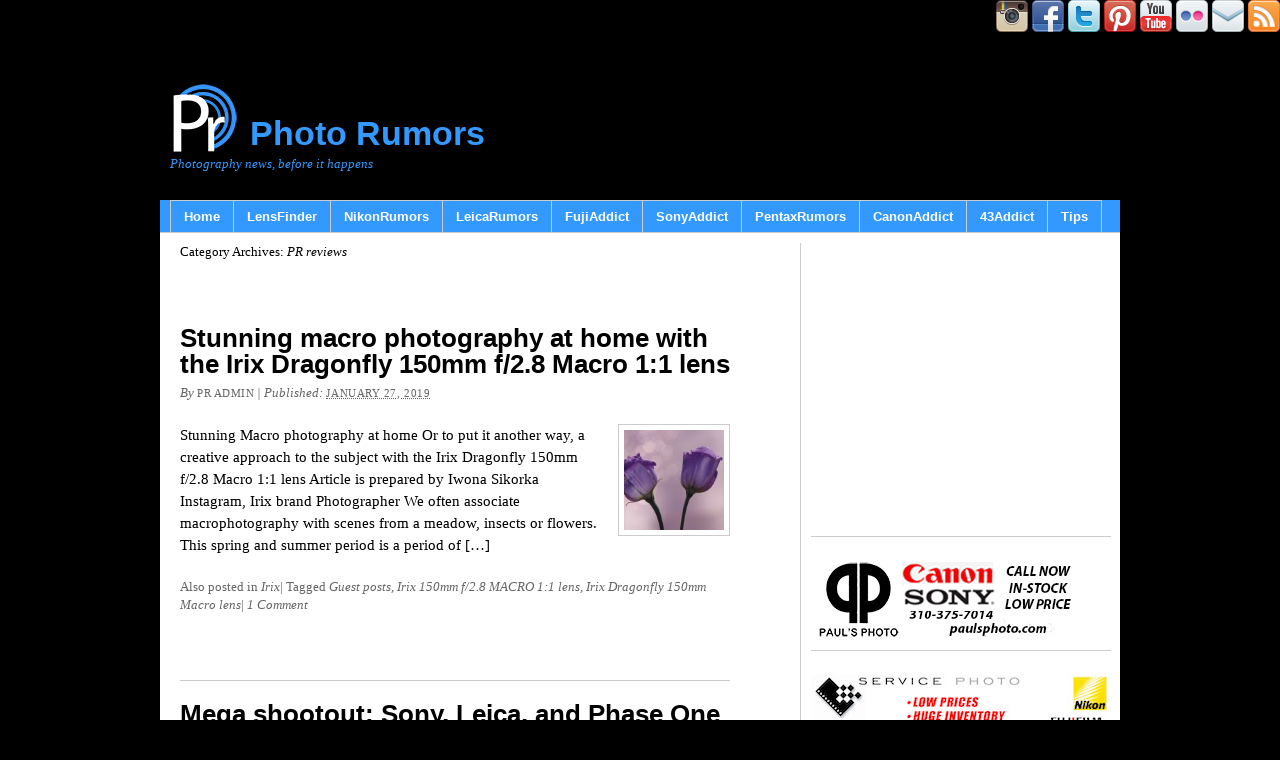

--- FILE ---
content_type: text/html; charset=UTF-8
request_url: http://photorumors.com/category/pr-reviews/
body_size: 27696
content:
<!DOCTYPE html PUBLIC "-//W3C//DTD XHTML 1.0 Transitional//EN" "http://www.w3.org/TR/xhtml1/DTD/xhtml1-transitional.dtd"><html xmlns="http://www.w3.org/1999/xhtml" lang="en-US"><head profile="http://gmpg.org/xfn/11"><meta http-equiv="Content-Type" content="text/html; charset=UTF-8" /><title>PR reviews Archives - Photo Rumors</title><link rel="pingback" href="http://photorumors.com/xmlrpc.php" /><meta name='robots' content='index, follow, max-image-preview:large, max-snippet:-1, max-video-preview:-1' /><link rel="canonical" href="http://photorumors.com/category/pr-reviews/" /><link rel="next" href="http://photorumors.com/category/pr-reviews/page/2/" /><meta property="og:locale" content="en_US" /><meta property="og:type" content="article" /><meta property="og:title" content="PR reviews Archives - Photo Rumors" /><meta property="og:url" content="http://photorumors.com/category/pr-reviews/" /><meta property="og:site_name" content="Photo Rumors" /><meta name="twitter:card" content="summary_large_image" /> <script type="application/ld+json" class="yoast-schema-graph">{"@context":"https://schema.org","@graph":[{"@type":"CollectionPage","@id":"http://photorumors.com/category/pr-reviews/","url":"http://photorumors.com/category/pr-reviews/","name":"PR reviews Archives - Photo Rumors","isPartOf":{"@id":"https://photorumors.com/#website"},"primaryImageOfPage":{"@id":"http://photorumors.com/category/pr-reviews/#primaryimage"},"image":{"@id":"http://photorumors.com/category/pr-reviews/#primaryimage"},"thumbnailUrl":"http://photorumors.com/wp-content/uploads/2019/01/Stunning-macro-photography-at-home-with-the-Irix-Dragonfly-150mm-f-2.8-Macro-1-1-lens-2.jpg","breadcrumb":{"@id":"http://photorumors.com/category/pr-reviews/#breadcrumb"},"inLanguage":"en-US"},{"@type":"ImageObject","inLanguage":"en-US","@id":"http://photorumors.com/category/pr-reviews/#primaryimage","url":"http://photorumors.com/wp-content/uploads/2019/01/Stunning-macro-photography-at-home-with-the-Irix-Dragonfly-150mm-f-2.8-Macro-1-1-lens-2.jpg","contentUrl":"http://photorumors.com/wp-content/uploads/2019/01/Stunning-macro-photography-at-home-with-the-Irix-Dragonfly-150mm-f-2.8-Macro-1-1-lens-2.jpg","width":1600,"height":1085},{"@type":"BreadcrumbList","@id":"http://photorumors.com/category/pr-reviews/#breadcrumb","itemListElement":[{"@type":"ListItem","position":1,"name":"Home","item":"https://photorumors.com/"},{"@type":"ListItem","position":2,"name":"PR reviews"}]},{"@type":"WebSite","@id":"https://photorumors.com/#website","url":"https://photorumors.com/","name":"Photo Rumors","description":"Photography news, before it happens","potentialAction":[{"@type":"SearchAction","target":{"@type":"EntryPoint","urlTemplate":"https://photorumors.com/?s={search_term_string}"},"query-input":{"@type":"PropertyValueSpecification","valueRequired":true,"valueName":"search_term_string"}}],"inLanguage":"en-US"}]}</script> <link rel='dns-prefetch' href='//static.addtoany.com' /><link rel="alternate" type="application/rss+xml" title="Photo Rumors &raquo; Feed" href="http://photorumors.com/feed/" /><link rel="alternate" type="application/rss+xml" title="Photo Rumors &raquo; Comments Feed" href="http://photorumors.com/comments/feed/" /><link rel="alternate" type="application/rss+xml" title="Photo Rumors &raquo; PR reviews Category Feed" href="http://photorumors.com/category/pr-reviews/feed/" /><style id='wp-img-auto-sizes-contain-inline-css' type='text/css'>img:is([sizes=auto i],[sizes^="auto," i]){contain-intrinsic-size:3000px 1500px}
/*# sourceURL=wp-img-auto-sizes-contain-inline-css */</style><link data-optimized="2" rel="stylesheet" href="http://photorumors.com/wp-content/litespeed/css/16f8783a8c0f17042c893de2d0f7b342.css?ver=5cbb9" /><style id='wp-emoji-styles-inline-css' type='text/css'>img.wp-smiley, img.emoji {
		display: inline !important;
		border: none !important;
		box-shadow: none !important;
		height: 1em !important;
		width: 1em !important;
		margin: 0 0.07em !important;
		vertical-align: -0.1em !important;
		background: none !important;
		padding: 0 !important;
	}
/*# sourceURL=wp-emoji-styles-inline-css */</style><style id='wp-block-image-inline-css' type='text/css'>/*<![CDATA[*/.wp-block-image>a,.wp-block-image>figure>a{display:inline-block}.wp-block-image img{box-sizing:border-box;height:auto;max-width:100%;vertical-align:bottom}@media not (prefers-reduced-motion){.wp-block-image img.hide{visibility:hidden}.wp-block-image img.show{animation:show-content-image .4s}}.wp-block-image[style*=border-radius] img,.wp-block-image[style*=border-radius]>a{border-radius:inherit}.wp-block-image.has-custom-border img{box-sizing:border-box}.wp-block-image.aligncenter{text-align:center}.wp-block-image.alignfull>a,.wp-block-image.alignwide>a{width:100%}.wp-block-image.alignfull img,.wp-block-image.alignwide img{height:auto;width:100%}.wp-block-image .aligncenter,.wp-block-image .alignleft,.wp-block-image .alignright,.wp-block-image.aligncenter,.wp-block-image.alignleft,.wp-block-image.alignright{display:table}.wp-block-image .aligncenter>figcaption,.wp-block-image .alignleft>figcaption,.wp-block-image .alignright>figcaption,.wp-block-image.aligncenter>figcaption,.wp-block-image.alignleft>figcaption,.wp-block-image.alignright>figcaption{caption-side:bottom;display:table-caption}.wp-block-image .alignleft{float:left;margin:.5em 1em .5em 0}.wp-block-image .alignright{float:right;margin:.5em 0 .5em 1em}.wp-block-image .aligncenter{margin-left:auto;margin-right:auto}.wp-block-image :where(figcaption){margin-bottom:1em;margin-top:.5em}.wp-block-image.is-style-circle-mask img{border-radius:9999px}@supports ((-webkit-mask-image:none) or (mask-image:none)) or (-webkit-mask-image:none){.wp-block-image.is-style-circle-mask img{border-radius:0;-webkit-mask-image:url('data:image/svg+xml;utf8,<svg viewBox="0 0 100 100" xmlns="http://www.w3.org/2000/svg"><circle cx="50" cy="50" r="50"/></svg>');mask-image:url('data:image/svg+xml;utf8,<svg viewBox="0 0 100 100" xmlns="http://www.w3.org/2000/svg"><circle cx="50" cy="50" r="50"/></svg>');mask-mode:alpha;-webkit-mask-position:center;mask-position:center;-webkit-mask-repeat:no-repeat;mask-repeat:no-repeat;-webkit-mask-size:contain;mask-size:contain}}:root :where(.wp-block-image.is-style-rounded img,.wp-block-image .is-style-rounded img){border-radius:9999px}.wp-block-image figure{margin:0}.wp-lightbox-container{display:flex;flex-direction:column;position:relative}.wp-lightbox-container img{cursor:zoom-in}.wp-lightbox-container img:hover+button{opacity:1}.wp-lightbox-container button{align-items:center;backdrop-filter:blur(16px) saturate(180%);background-color:#5a5a5a40;border:none;border-radius:4px;cursor:zoom-in;display:flex;height:20px;justify-content:center;opacity:0;padding:0;position:absolute;right:16px;text-align:center;top:16px;width:20px;z-index:100}@media not (prefers-reduced-motion){.wp-lightbox-container button{transition:opacity .2s ease}}.wp-lightbox-container button:focus-visible{outline:3px auto #5a5a5a40;outline:3px auto -webkit-focus-ring-color;outline-offset:3px}.wp-lightbox-container button:hover{cursor:pointer;opacity:1}.wp-lightbox-container button:focus{opacity:1}.wp-lightbox-container button:focus,.wp-lightbox-container button:hover,.wp-lightbox-container button:not(:hover):not(:active):not(.has-background){background-color:#5a5a5a40;border:none}.wp-lightbox-overlay{box-sizing:border-box;cursor:zoom-out;height:100vh;left:0;overflow:hidden;position:fixed;top:0;visibility:hidden;width:100%;z-index:100000}.wp-lightbox-overlay .close-button{align-items:center;cursor:pointer;display:flex;justify-content:center;min-height:40px;min-width:40px;padding:0;position:absolute;right:calc(env(safe-area-inset-right) + 16px);top:calc(env(safe-area-inset-top) + 16px);z-index:5000000}.wp-lightbox-overlay .close-button:focus,.wp-lightbox-overlay .close-button:hover,.wp-lightbox-overlay .close-button:not(:hover):not(:active):not(.has-background){background:none;border:none}.wp-lightbox-overlay .lightbox-image-container{height:var(--wp--lightbox-container-height);left:50%;overflow:hidden;position:absolute;top:50%;transform:translate(-50%,-50%);transform-origin:top left;width:var(--wp--lightbox-container-width);z-index:9999999999}.wp-lightbox-overlay .wp-block-image{align-items:center;box-sizing:border-box;display:flex;height:100%;justify-content:center;margin:0;position:relative;transform-origin:0 0;width:100%;z-index:3000000}.wp-lightbox-overlay .wp-block-image img{height:var(--wp--lightbox-image-height);min-height:var(--wp--lightbox-image-height);min-width:var(--wp--lightbox-image-width);width:var(--wp--lightbox-image-width)}.wp-lightbox-overlay .wp-block-image figcaption{display:none}.wp-lightbox-overlay button{background:none;border:none}.wp-lightbox-overlay .scrim{background-color:#fff;height:100%;opacity:.9;position:absolute;width:100%;z-index:2000000}.wp-lightbox-overlay.active{visibility:visible}@media not (prefers-reduced-motion){.wp-lightbox-overlay.active{animation:turn-on-visibility .25s both}.wp-lightbox-overlay.active img{animation:turn-on-visibility .35s both}.wp-lightbox-overlay.show-closing-animation:not(.active){animation:turn-off-visibility .35s both}.wp-lightbox-overlay.show-closing-animation:not(.active) img{animation:turn-off-visibility .25s both}.wp-lightbox-overlay.zoom.active{animation:none;opacity:1;visibility:visible}.wp-lightbox-overlay.zoom.active .lightbox-image-container{animation:lightbox-zoom-in .4s}.wp-lightbox-overlay.zoom.active .lightbox-image-container img{animation:none}.wp-lightbox-overlay.zoom.active .scrim{animation:turn-on-visibility .4s forwards}.wp-lightbox-overlay.zoom.show-closing-animation:not(.active){animation:none}.wp-lightbox-overlay.zoom.show-closing-animation:not(.active) .lightbox-image-container{animation:lightbox-zoom-out .4s}.wp-lightbox-overlay.zoom.show-closing-animation:not(.active) .lightbox-image-container img{animation:none}.wp-lightbox-overlay.zoom.show-closing-animation:not(.active) .scrim{animation:turn-off-visibility .4s forwards}}@keyframes show-content-image{0%{visibility:hidden}99%{visibility:hidden}to{visibility:visible}}@keyframes turn-on-visibility{0%{opacity:0}to{opacity:1}}@keyframes turn-off-visibility{0%{opacity:1;visibility:visible}99%{opacity:0;visibility:visible}to{opacity:0;visibility:hidden}}@keyframes lightbox-zoom-in{0%{transform:translate(calc((-100vw + var(--wp--lightbox-scrollbar-width))/2 + var(--wp--lightbox-initial-left-position)),calc(-50vh + var(--wp--lightbox-initial-top-position))) scale(var(--wp--lightbox-scale))}to{transform:translate(-50%,-50%) scale(1)}}@keyframes lightbox-zoom-out{0%{transform:translate(-50%,-50%) scale(1);visibility:visible}99%{visibility:visible}to{transform:translate(calc((-100vw + var(--wp--lightbox-scrollbar-width))/2 + var(--wp--lightbox-initial-left-position)),calc(-50vh + var(--wp--lightbox-initial-top-position))) scale(var(--wp--lightbox-scale));visibility:hidden}}
/*# sourceURL=http://photorumors.com/wp-includes/blocks/image/style.min.css *//*]]>*/</style><style id='global-styles-inline-css' type='text/css'>/*<![CDATA[*/:root{--wp--preset--aspect-ratio--square: 1;--wp--preset--aspect-ratio--4-3: 4/3;--wp--preset--aspect-ratio--3-4: 3/4;--wp--preset--aspect-ratio--3-2: 3/2;--wp--preset--aspect-ratio--2-3: 2/3;--wp--preset--aspect-ratio--16-9: 16/9;--wp--preset--aspect-ratio--9-16: 9/16;--wp--preset--color--black: #000000;--wp--preset--color--cyan-bluish-gray: #abb8c3;--wp--preset--color--white: #ffffff;--wp--preset--color--pale-pink: #f78da7;--wp--preset--color--vivid-red: #cf2e2e;--wp--preset--color--luminous-vivid-orange: #ff6900;--wp--preset--color--luminous-vivid-amber: #fcb900;--wp--preset--color--light-green-cyan: #7bdcb5;--wp--preset--color--vivid-green-cyan: #00d084;--wp--preset--color--pale-cyan-blue: #8ed1fc;--wp--preset--color--vivid-cyan-blue: #0693e3;--wp--preset--color--vivid-purple: #9b51e0;--wp--preset--gradient--vivid-cyan-blue-to-vivid-purple: linear-gradient(135deg,rgb(6,147,227) 0%,rgb(155,81,224) 100%);--wp--preset--gradient--light-green-cyan-to-vivid-green-cyan: linear-gradient(135deg,rgb(122,220,180) 0%,rgb(0,208,130) 100%);--wp--preset--gradient--luminous-vivid-amber-to-luminous-vivid-orange: linear-gradient(135deg,rgb(252,185,0) 0%,rgb(255,105,0) 100%);--wp--preset--gradient--luminous-vivid-orange-to-vivid-red: linear-gradient(135deg,rgb(255,105,0) 0%,rgb(207,46,46) 100%);--wp--preset--gradient--very-light-gray-to-cyan-bluish-gray: linear-gradient(135deg,rgb(238,238,238) 0%,rgb(169,184,195) 100%);--wp--preset--gradient--cool-to-warm-spectrum: linear-gradient(135deg,rgb(74,234,220) 0%,rgb(151,120,209) 20%,rgb(207,42,186) 40%,rgb(238,44,130) 60%,rgb(251,105,98) 80%,rgb(254,248,76) 100%);--wp--preset--gradient--blush-light-purple: linear-gradient(135deg,rgb(255,206,236) 0%,rgb(152,150,240) 100%);--wp--preset--gradient--blush-bordeaux: linear-gradient(135deg,rgb(254,205,165) 0%,rgb(254,45,45) 50%,rgb(107,0,62) 100%);--wp--preset--gradient--luminous-dusk: linear-gradient(135deg,rgb(255,203,112) 0%,rgb(199,81,192) 50%,rgb(65,88,208) 100%);--wp--preset--gradient--pale-ocean: linear-gradient(135deg,rgb(255,245,203) 0%,rgb(182,227,212) 50%,rgb(51,167,181) 100%);--wp--preset--gradient--electric-grass: linear-gradient(135deg,rgb(202,248,128) 0%,rgb(113,206,126) 100%);--wp--preset--gradient--midnight: linear-gradient(135deg,rgb(2,3,129) 0%,rgb(40,116,252) 100%);--wp--preset--font-size--small: 13px;--wp--preset--font-size--medium: 20px;--wp--preset--font-size--large: 36px;--wp--preset--font-size--x-large: 42px;--wp--preset--spacing--20: 0.44rem;--wp--preset--spacing--30: 0.67rem;--wp--preset--spacing--40: 1rem;--wp--preset--spacing--50: 1.5rem;--wp--preset--spacing--60: 2.25rem;--wp--preset--spacing--70: 3.38rem;--wp--preset--spacing--80: 5.06rem;--wp--preset--shadow--natural: 6px 6px 9px rgba(0, 0, 0, 0.2);--wp--preset--shadow--deep: 12px 12px 50px rgba(0, 0, 0, 0.4);--wp--preset--shadow--sharp: 6px 6px 0px rgba(0, 0, 0, 0.2);--wp--preset--shadow--outlined: 6px 6px 0px -3px rgb(255, 255, 255), 6px 6px rgb(0, 0, 0);--wp--preset--shadow--crisp: 6px 6px 0px rgb(0, 0, 0);}:where(.is-layout-flex){gap: 0.5em;}:where(.is-layout-grid){gap: 0.5em;}body .is-layout-flex{display: flex;}.is-layout-flex{flex-wrap: wrap;align-items: center;}.is-layout-flex > :is(*, div){margin: 0;}body .is-layout-grid{display: grid;}.is-layout-grid > :is(*, div){margin: 0;}:where(.wp-block-columns.is-layout-flex){gap: 2em;}:where(.wp-block-columns.is-layout-grid){gap: 2em;}:where(.wp-block-post-template.is-layout-flex){gap: 1.25em;}:where(.wp-block-post-template.is-layout-grid){gap: 1.25em;}.has-black-color{color: var(--wp--preset--color--black) !important;}.has-cyan-bluish-gray-color{color: var(--wp--preset--color--cyan-bluish-gray) !important;}.has-white-color{color: var(--wp--preset--color--white) !important;}.has-pale-pink-color{color: var(--wp--preset--color--pale-pink) !important;}.has-vivid-red-color{color: var(--wp--preset--color--vivid-red) !important;}.has-luminous-vivid-orange-color{color: var(--wp--preset--color--luminous-vivid-orange) !important;}.has-luminous-vivid-amber-color{color: var(--wp--preset--color--luminous-vivid-amber) !important;}.has-light-green-cyan-color{color: var(--wp--preset--color--light-green-cyan) !important;}.has-vivid-green-cyan-color{color: var(--wp--preset--color--vivid-green-cyan) !important;}.has-pale-cyan-blue-color{color: var(--wp--preset--color--pale-cyan-blue) !important;}.has-vivid-cyan-blue-color{color: var(--wp--preset--color--vivid-cyan-blue) !important;}.has-vivid-purple-color{color: var(--wp--preset--color--vivid-purple) !important;}.has-black-background-color{background-color: var(--wp--preset--color--black) !important;}.has-cyan-bluish-gray-background-color{background-color: var(--wp--preset--color--cyan-bluish-gray) !important;}.has-white-background-color{background-color: var(--wp--preset--color--white) !important;}.has-pale-pink-background-color{background-color: var(--wp--preset--color--pale-pink) !important;}.has-vivid-red-background-color{background-color: var(--wp--preset--color--vivid-red) !important;}.has-luminous-vivid-orange-background-color{background-color: var(--wp--preset--color--luminous-vivid-orange) !important;}.has-luminous-vivid-amber-background-color{background-color: var(--wp--preset--color--luminous-vivid-amber) !important;}.has-light-green-cyan-background-color{background-color: var(--wp--preset--color--light-green-cyan) !important;}.has-vivid-green-cyan-background-color{background-color: var(--wp--preset--color--vivid-green-cyan) !important;}.has-pale-cyan-blue-background-color{background-color: var(--wp--preset--color--pale-cyan-blue) !important;}.has-vivid-cyan-blue-background-color{background-color: var(--wp--preset--color--vivid-cyan-blue) !important;}.has-vivid-purple-background-color{background-color: var(--wp--preset--color--vivid-purple) !important;}.has-black-border-color{border-color: var(--wp--preset--color--black) !important;}.has-cyan-bluish-gray-border-color{border-color: var(--wp--preset--color--cyan-bluish-gray) !important;}.has-white-border-color{border-color: var(--wp--preset--color--white) !important;}.has-pale-pink-border-color{border-color: var(--wp--preset--color--pale-pink) !important;}.has-vivid-red-border-color{border-color: var(--wp--preset--color--vivid-red) !important;}.has-luminous-vivid-orange-border-color{border-color: var(--wp--preset--color--luminous-vivid-orange) !important;}.has-luminous-vivid-amber-border-color{border-color: var(--wp--preset--color--luminous-vivid-amber) !important;}.has-light-green-cyan-border-color{border-color: var(--wp--preset--color--light-green-cyan) !important;}.has-vivid-green-cyan-border-color{border-color: var(--wp--preset--color--vivid-green-cyan) !important;}.has-pale-cyan-blue-border-color{border-color: var(--wp--preset--color--pale-cyan-blue) !important;}.has-vivid-cyan-blue-border-color{border-color: var(--wp--preset--color--vivid-cyan-blue) !important;}.has-vivid-purple-border-color{border-color: var(--wp--preset--color--vivid-purple) !important;}.has-vivid-cyan-blue-to-vivid-purple-gradient-background{background: var(--wp--preset--gradient--vivid-cyan-blue-to-vivid-purple) !important;}.has-light-green-cyan-to-vivid-green-cyan-gradient-background{background: var(--wp--preset--gradient--light-green-cyan-to-vivid-green-cyan) !important;}.has-luminous-vivid-amber-to-luminous-vivid-orange-gradient-background{background: var(--wp--preset--gradient--luminous-vivid-amber-to-luminous-vivid-orange) !important;}.has-luminous-vivid-orange-to-vivid-red-gradient-background{background: var(--wp--preset--gradient--luminous-vivid-orange-to-vivid-red) !important;}.has-very-light-gray-to-cyan-bluish-gray-gradient-background{background: var(--wp--preset--gradient--very-light-gray-to-cyan-bluish-gray) !important;}.has-cool-to-warm-spectrum-gradient-background{background: var(--wp--preset--gradient--cool-to-warm-spectrum) !important;}.has-blush-light-purple-gradient-background{background: var(--wp--preset--gradient--blush-light-purple) !important;}.has-blush-bordeaux-gradient-background{background: var(--wp--preset--gradient--blush-bordeaux) !important;}.has-luminous-dusk-gradient-background{background: var(--wp--preset--gradient--luminous-dusk) !important;}.has-pale-ocean-gradient-background{background: var(--wp--preset--gradient--pale-ocean) !important;}.has-electric-grass-gradient-background{background: var(--wp--preset--gradient--electric-grass) !important;}.has-midnight-gradient-background{background: var(--wp--preset--gradient--midnight) !important;}.has-small-font-size{font-size: var(--wp--preset--font-size--small) !important;}.has-medium-font-size{font-size: var(--wp--preset--font-size--medium) !important;}.has-large-font-size{font-size: var(--wp--preset--font-size--large) !important;}.has-x-large-font-size{font-size: var(--wp--preset--font-size--x-large) !important;}
/*# sourceURL=global-styles-inline-css *//*]]>*/</style><style id='classic-theme-styles-inline-css' type='text/css'>/*! This file is auto-generated */
.wp-block-button__link{color:#fff;background-color:#32373c;border-radius:9999px;box-shadow:none;text-decoration:none;padding:calc(.667em + 2px) calc(1.333em + 2px);font-size:1.125em}.wp-block-file__button{background:#32373c;color:#fff;text-decoration:none}
/*# sourceURL=/wp-includes/css/classic-themes.min.css */</style> <script id="addtoany-core-js-before" type="litespeed/javascript">window.a2a_config=window.a2a_config||{};a2a_config.callbacks=[];a2a_config.overlays=[];a2a_config.templates={}</script> <script type="text/javascript" defer src="https://static.addtoany.com/menu/page.js" id="addtoany-core-js"></script> <script type="litespeed/javascript" data-src="http://photorumors.com/wp-includes/js/jquery/jquery.min.js?ver=3.7.1" id="jquery-core-js"></script> <link rel="https://api.w.org/" href="http://photorumors.com/wp-json/" /><link rel="alternate" title="JSON" type="application/json" href="http://photorumors.com/wp-json/wp/v2/categories/246" /><link rel="EditURI" type="application/rsd+xml" title="RSD" href="http://photorumors.com/xmlrpc.php?rsd" /><style data-context="foundation-flickity-css">/*<![CDATA[*//*! Flickity v2.0.2
http://flickity.metafizzy.co
---------------------------------------------- */.flickity-enabled{position:relative}.flickity-enabled:focus{outline:0}.flickity-viewport{overflow:hidden;position:relative;height:100%}.flickity-slider{position:absolute;width:100%;height:100%}.flickity-enabled.is-draggable{-webkit-tap-highlight-color:transparent;tap-highlight-color:transparent;-webkit-user-select:none;-moz-user-select:none;-ms-user-select:none;user-select:none}.flickity-enabled.is-draggable .flickity-viewport{cursor:move;cursor:-webkit-grab;cursor:grab}.flickity-enabled.is-draggable .flickity-viewport.is-pointer-down{cursor:-webkit-grabbing;cursor:grabbing}.flickity-prev-next-button{position:absolute;top:50%;width:44px;height:44px;border:none;border-radius:50%;background:#fff;background:hsla(0,0%,100%,.75);cursor:pointer;-webkit-transform:translateY(-50%);transform:translateY(-50%)}.flickity-prev-next-button:hover{background:#fff}.flickity-prev-next-button:focus{outline:0;box-shadow:0 0 0 5px #09f}.flickity-prev-next-button:active{opacity:.6}.flickity-prev-next-button.previous{left:10px}.flickity-prev-next-button.next{right:10px}.flickity-rtl .flickity-prev-next-button.previous{left:auto;right:10px}.flickity-rtl .flickity-prev-next-button.next{right:auto;left:10px}.flickity-prev-next-button:disabled{opacity:.3;cursor:auto}.flickity-prev-next-button svg{position:absolute;left:20%;top:20%;width:60%;height:60%}.flickity-prev-next-button .arrow{fill:#333}.flickity-page-dots{position:absolute;width:100%;bottom:-25px;padding:0;margin:0;list-style:none;text-align:center;line-height:1}.flickity-rtl .flickity-page-dots{direction:rtl}.flickity-page-dots .dot{display:inline-block;width:10px;height:10px;margin:0 8px;background:#333;border-radius:50%;opacity:.25;cursor:pointer}.flickity-page-dots .dot.is-selected{opacity:1}/*]]>*/</style><meta name="onesignal" content="wordpress-plugin"/> <script type="litespeed/javascript">/*<![CDATA[*/window.OneSignalDeferred=window.OneSignalDeferred||[];OneSignalDeferred.push(function(OneSignal){var oneSignal_options={};window._oneSignalInitOptions=oneSignal_options;oneSignal_options.serviceWorkerParam={scope:'/'};oneSignal_options.serviceWorkerPath='OneSignalSDKWorker.js.php';OneSignal.Notifications.setDefaultUrl("http://photorumors.com");oneSignal_options.wordpress=!0;oneSignal_options.appId='14fbd47a-2e77-483e-89a1-794dd19bd906';oneSignal_options.allowLocalhostAsSecureOrigin=!0;oneSignal_options.welcomeNotification={};oneSignal_options.welcomeNotification.title="";oneSignal_options.welcomeNotification.message="";oneSignal_options.path="https://photorumors.com/wp-content/plugins/onesignal-free-web-push-notifications/sdk_files/";oneSignal_options.safari_web_id="web.onesignal.auto.4bf63793-66f2-4d83-98c9-d7c9e724d029";oneSignal_options.promptOptions={};oneSignal_options.promptOptions.siteName="https://photorumors.com";OneSignal.init(window._oneSignalInitOptions)});function documentInitOneSignal(){var oneSignal_elements=document.getElementsByClassName("OneSignal-prompt");var oneSignalLinkClickHandler=function(event){OneSignal.Notifications.requestPermission();event.preventDefault()};for(var i=0;i<oneSignal_elements.length;i++)
oneSignal_elements[i].addEventListener('click',oneSignalLinkClickHandler,!1);}
if(document.readyState==='complete'){documentInitOneSignal()}else{window.addEventListener("load",function(event){documentInitOneSignal()})}/*]]>*/</script> <link rel="icon" href="http://photorumors.com/wp-content/uploads/2016/01/cropped-PR-192-192-32x32.png" sizes="32x32" /><link rel="icon" href="http://photorumors.com/wp-content/uploads/2016/01/cropped-PR-192-192-192x192.png" sizes="192x192" /><link rel="apple-touch-icon" href="http://photorumors.com/wp-content/uploads/2016/01/cropped-PR-192-192-180x180.png" /><meta name="msapplication-TileImage" content="http://photorumors.com/wp-content/uploads/2016/01/cropped-PR-192-192-270x270.png" /><style>.ios7.web-app-mode.has-fixed header{ background-color: rgba(255,255,255,.88);}</style><DIV ALIGN=RIGHT>
<a href="https://www.instagram.com/photo.rumors/" target="_blank"><img data-lazyloaded="1" src="[data-uri]" width="32" height="32" data-src="//photorumors.com/wp-content/uploads/2022/05/instagam.png" border="0"></a>
<a href="https://www.facebook.com/photorumorsblog" target="_blank"><img data-lazyloaded="1" src="[data-uri]" width="32" height="32" data-src="//photorumors.com/wp-content/uploads/icons2/facebook-sm.png" border="0"></a>
<a href="https://twitter.com/photorumors" target="_blank"><img data-lazyloaded="1" src="[data-uri]" width="32" height="32" data-src="//photorumors.com/wp-content/uploads/icons2/twitter-sm.png" border="0"></a>
<a href="https://pinterest.com/nikonrumors/pins/" target="_blank"><img data-lazyloaded="1" src="[data-uri]" width="32" height="32" data-src="//photorumors.com/wp-content/uploads/icons2/pinterest-sm.png" border="0"></a>
<a href="https://www.youtube.com/user/PhotoRumorsBlog" target="_blank"><img data-lazyloaded="1" src="[data-uri]" width="32" height="32" data-src="//photorumors.com/wp-content/uploads/icons2/youtube-sm.png" border="0"></a>
<a href="http://www.flickr.com/photos/96801808@N06/" target="_blank"><img data-lazyloaded="1" src="[data-uri]" width="32" height="32" data-src="//photorumors.com/wp-content/uploads/icons2/flickr-sm.png" border="0"></a>
<a href="https://photorumors.com/2023/02/20/please-update-your-photorumors-rss-feed-and-a-new-email-subscription-option/">
<img data-lazyloaded="1" src="[data-uri]" width="32" height="32" data-src="//photorumors.com/wp-content/uploads/icons2/mail-sm.png" border="0"></a>
<a href="https://photorumors.com/feed/" target="_blank">
<img data-lazyloaded="1" src="[data-uri]" width="32" height="32" data-src="//photorumors.com/wp-content/uploads/icons2/rss-sm.png" border="0"></a></DIV> <script type="litespeed/javascript" data-src="https://securepubads.g.doubleclick.net/tag/js/gpt.js"></script> <script type="litespeed/javascript">window.googletag=window.googletag||{cmd:[]};googletag.cmd.push(function(){googletag.defineSlot('/1052655/PR_300x90_top_right',[300,90],'div-gpt-ad-1739829105909-0').addService(googletag.pubads());googletag.pubads().enableSingleRequest();googletag.pubads().collapseEmptyDivs();googletag.enableServices()})</script> <script type="litespeed/javascript" data-src="https://securepubads.g.doubleclick.net/tag/js/gpt.js"></script> <script type="litespeed/javascript">window.googletag=window.googletag||{cmd:[]};googletag.cmd.push(function(){googletag.defineSlot('/1052655/PR_300x250_bottom_right',[300,250],'div-gpt-ad-1739828423476-0').addService(googletag.pubads());googletag.pubads().enableSingleRequest();googletag.pubads().collapseEmptyDivs();googletag.enableServices()})</script>  <script type="litespeed/javascript" data-src="https://www.googletagmanager.com/gtag/js?id=G-M49YES322T"></script> <script type="litespeed/javascript">window.dataLayer=window.dataLayer||[];function gtag(){dataLayer.push(arguments)}
gtag('js',new Date());gtag('config','G-M49YES322T')</script> <meta name='impact-site-verification' value='-1574133799'><link rel="apple-touch-icon" href="//photorumors.com/wp-content/uploads/icons/pr-logo_48x48.png" /><a name="top"></a> <script type="litespeed/javascript">var Tynt=Tynt||[];Tynt.push('cuvo_epM0r55W7aKlJV7w9');(function(){var h,s=document.createElement('script');s.src=(window.location.protocol==='https:'?'https':'http')+'://cdn.tynt.com/ti.js';h=document.getElementsByTagName('script')[0];h.parentNode.insertBefore(s,h)})()</script>  <script data-ad-client="ca-pub-2246852236957917" type="litespeed/javascript" data-src="https://pagead2.googlesyndication.com/pagead/js/adsbygoogle.js"></script> </head><body class="archive category category-pr-reviews category-246 wp-theme-thematic unknown-os unknown-browser"><div id="wrapper" class="hfeed"><div id="header"><div id="branding"><div id="blog-title"><span><a href="http://photorumors.com/" title="Photo Rumors" rel="home">Photo Rumors</a></span></div><div id="blog-description">Photography news, before it happens</div></div><div id="access"><div class="skip-link"><a href="#content" title="Skip navigation to the content">Skip to content</a></div><div class="menu"><ul class="sf-menu"><li class="page_item page-item-29"><a href="https://photorumors.com/">Home</a></li><li class="page_item page-item-189465"><a href="https://lensfinder.org/?amzn=nikorumo-20#new_tab">LensFinder</a></li><li class="page_item page-item-31"><a href="https://nikonrumors.com/#new_tab">NikonRumors</a></li><li class="page_item page-item-33"><a href="https://leicarumors.com/#new_tab">LeicaRumors</a></li><li class="page_item page-item-78979"><a href="https://fujiaddict.com/#new_tab">FujiAddict</a></li><li class="page_item page-item-81110"><a href="https://sonyaddict.com/#new_tab">SonyAddict</a></li><li class="page_item page-item-78129"><a href="https://pentaxrumors.com/#new_tab">PentaxRumors</a></li><li class="page_item page-item-181054"><a href="https://canonaddict.com/#new_tab">CanonAddict</a></li><li class="page_item page-item-81340"><a href="https://43addict.com/#new_tab">43Addict</a></li><li class="page_item page-item-41"><a href="http://photorumors.com/tips/">Tips</a></li></ul></div></div></div><div id="main"><div id="container"><div id="content"><h1 class="page-title">Category Archives: <span>PR reviews</span></h1><div class="archive-meta"></div><div id="nav-above" class="navigation"><div class="nav-previous"><a href="http://photorumors.com/category/pr-reviews/page/2/" ><span class="meta-nav">&laquo;</span> Older posts</a></div><div class="nav-next"></div></div><div id="post-105735" class="post-105735 post type-post status-publish format-standard has-post-thumbnail hentry category-irix category-pr-reviews tag-guest-posts tag-irix-150mm-f-2-8-macro-11-lens tag-irix-dragonfly-150mm-macro-lens" ><h2 class="entry-title"><a href="http://photorumors.com/2019/01/27/stunning-macro-photography-at-home-with-the-irix-dragonfly-150mm-f-2-8-macro-11-lens/" title="Permalink to Stunning macro photography at home with the Irix Dragonfly 150mm f/2.8 Macro 1:1 lens" rel="bookmark">Stunning macro photography at home with the Irix Dragonfly 150mm f/2.8 Macro 1:1 lens</a></h2><div class="entry-meta"><span class="meta-prep meta-prep-author">By </span><span class="author vcard"><a class="url fn n" href="http://photorumors.com/author/admin/" title="View all posts by PR admin">PR admin</a></span><span class="meta-sep meta-sep-entry-date"> | </span><span class="meta-prep meta-prep-entry-date">Published: </span><span class="entry-date"><abbr class="published" title="2019-01-27T12:42:40-0500">January 27, 2019</abbr></span></div><div class="entry-content">
<a class="entry-thumb" href="http://photorumors.com/2019/01/27/stunning-macro-photography-at-home-with-the-irix-dragonfly-150mm-f-2-8-macro-11-lens/" title="Permalink to Stunning macro photography at home with the Irix Dragonfly 150mm f/2.8 Macro 1:1 lens"><img data-lazyloaded="1" src="[data-uri]" width="100" height="100" data-src="http://photorumors.com/wp-content/uploads/2019/01/Stunning-macro-photography-at-home-with-the-Irix-Dragonfly-150mm-f-2.8-Macro-1-1-lens-2-144x144.jpg" class="attachment-100x100 size-100x100 wp-post-image" alt="" title="Permalink to Stunning macro photography at home with the Irix Dragonfly 150mm f/2.8 Macro 1:1 lens" decoding="async" data-srcset="http://photorumors.com/wp-content/uploads/2019/01/Stunning-macro-photography-at-home-with-the-Irix-Dragonfly-150mm-f-2.8-Macro-1-1-lens-2-144x144.jpg 144w, http://photorumors.com/wp-content/uploads/2019/01/Stunning-macro-photography-at-home-with-the-Irix-Dragonfly-150mm-f-2.8-Macro-1-1-lens-2-170x170.jpg 170w" data-sizes="(max-width: 100px) 100vw, 100px" /></a><p>Stunning Macro photography at home Or to put it another way, a creative approach to the subject with the Irix Dragonfly 150mm f/2.8 Macro 1:1 lens Article is prepared by Iwona Sikorka Instagram, Irix brand Photographer We often associate macrophotography with scenes from a meadow, insects or flowers. This spring and summer period is a period of [&hellip;]</p></div><div class="entry-utility"><span class="cat-links">Also posted in <a href="http://photorumors.com/category/irix/" rel="category tag">Irix</a></span><span class="meta-sep meta-sep-tag-links">|</span> <span class="tag-links"> Tagged  <a href="http://photorumors.com/tag/guest-posts/" rel="tag">Guest posts</a>, <a href="http://photorumors.com/tag/irix-150mm-f-2-8-macro-11-lens/" rel="tag">Irix 150mm f/2.8 MACRO 1:1 lens</a>, <a href="http://photorumors.com/tag/irix-dragonfly-150mm-macro-lens/" rel="tag">Irix Dragonfly 150mm Macro lens</a></span><span class="meta-sep meta-sep-comments-link">|</span> <span class="comments-link"><a href="http://photorumors.com/2019/01/27/stunning-macro-photography-at-home-with-the-irix-dragonfly-150mm-f-2-8-macro-11-lens/#respond" title="Comment on Stunning macro photography at home with the Irix Dragonfly 150mm f/2.8 Macro 1:1 lens" rel="bookmark">1 Comment</a></span></div></div><div id="post-105499" class="post-105499 post type-post status-publish format-standard has-post-thumbnail hentry category-leica category-phase-one category-pr-reviews category-sony tag-guest-posts tag-leica-m10-p tag-onasj tag-sony-a7r-mark-iii" ><h2 class="entry-title"><a href="http://photorumors.com/2019/01/20/mega-shootout-sony-leica-and-phase-one-comparison/" title="Permalink to Mega shootout: Sony, Leica, and Phase One comparison" rel="bookmark">Mega shootout: Sony, Leica, and Phase One comparison</a></h2><div class="entry-meta"><span class="meta-prep meta-prep-author">By </span><span class="author vcard"><a class="url fn n" href="http://photorumors.com/author/admin/" title="View all posts by PR admin">PR admin</a></span><span class="meta-sep meta-sep-entry-date"> | </span><span class="meta-prep meta-prep-entry-date">Published: </span><span class="entry-date"><abbr class="published" title="2019-01-20T18:28:56-0500">January 20, 2019</abbr></span></div><div class="entry-content">
<a class="entry-thumb" href="http://photorumors.com/2019/01/20/mega-shootout-sony-leica-and-phase-one-comparison/" title="Permalink to Mega shootout: Sony, Leica, and Phase One comparison"><img data-lazyloaded="1" src="[data-uri]" width="100" height="100" data-src="http://photorumors.com/wp-content/uploads/2019/01/Leica-Noctilux-M-75mm-f1.25-ASPH-lens-144x144.jpg" class="attachment-100x100 size-100x100 wp-post-image" alt="" title="Permalink to Mega shootout: Sony, Leica, and Phase One comparison" decoding="async" data-srcset="http://photorumors.com/wp-content/uploads/2019/01/Leica-Noctilux-M-75mm-f1.25-ASPH-lens-144x144.jpg 144w, http://photorumors.com/wp-content/uploads/2019/01/Leica-Noctilux-M-75mm-f1.25-ASPH-lens-170x170.jpg 170w" data-sizes="(max-width: 100px) 100vw, 100px" /></a><p>Mega shootout (best of the best): Sony, Leica, and Phase One comparison by Onasj Sony a7riii with 85/1.4 GM lens vs. Leica M10-P with 75/1.25 Noctilux lens vs. Phase One IQ3-100 Trichromatic with HR 90 and SK 150/2.8 LS BR lenses vs. Phase One IQ4-150 with HR 90 and SK 150/2.8 LS BR lenses Introduction It’s an [&hellip;]</p></div><div class="entry-utility"><span class="cat-links">Also posted in <a href="http://photorumors.com/category/leica/" rel="category tag">Leica</a>, <a href="http://photorumors.com/category/phase-one/" rel="category tag">Phase One</a>, <a href="http://photorumors.com/category/sony/" rel="category tag">Sony</a></span><span class="meta-sep meta-sep-tag-links">|</span> <span class="tag-links"> Tagged  <a href="http://photorumors.com/tag/guest-posts/" rel="tag">Guest posts</a>, <a href="http://photorumors.com/tag/leica-m10-p/" rel="tag">Leica M10-P</a>, <a href="http://photorumors.com/tag/onasj/" rel="tag">onasj</a>, <a href="http://photorumors.com/tag/sony-a7r-mark-iii/" rel="tag">Sony a7r Mark III</a></span><span class="meta-sep meta-sep-comments-link">|</span> <span class="comments-link"><a href="http://photorumors.com/2019/01/20/mega-shootout-sony-leica-and-phase-one-comparison/#respond" title="Comment on Mega shootout: Sony, Leica, and Phase One comparison" rel="bookmark">31 Comments</a></span></div></div><div id="post-72456" class="post-72456 post type-post status-publish format-standard has-post-thumbnail hentry category-pr-reviews category-sigma tag-guest-posts tag-sigma-50mm-f1-4-dg-hsm-art-lens" ><h2 class="entry-title"><a href="http://photorumors.com/2015/06/12/sigma-50mm-f1-4-dg-hsm-art-lens-review/" title="Permalink to Sigma 50mm f/1.4 DG HSM Art lens review" rel="bookmark">Sigma 50mm f/1.4 DG HSM Art lens review</a></h2><div class="entry-meta"><span class="meta-prep meta-prep-author">By </span><span class="author vcard"><a class="url fn n" href="http://photorumors.com/author/admin/" title="View all posts by PR admin">PR admin</a></span><span class="meta-sep meta-sep-entry-date"> | </span><span class="meta-prep meta-prep-entry-date">Published: </span><span class="entry-date"><abbr class="published" title="2015-06-12T10:18:32-0400">June 12, 2015</abbr></span></div><div class="entry-content">
<a class="entry-thumb" href="http://photorumors.com/2015/06/12/sigma-50mm-f1-4-dg-hsm-art-lens-review/" title="Permalink to Sigma 50mm f/1.4 DG HSM Art lens review"><img data-lazyloaded="1" src="[data-uri]" width="100" height="100" data-src="http://photorumors.com/wp-content/uploads/2015/06/15-144x144.jpg" class="attachment-100x100 size-100x100 wp-post-image" alt="" title="Permalink to Sigma 50mm f/1.4 DG HSM Art lens review" decoding="async" data-srcset="http://photorumors.com/wp-content/uploads/2015/06/15-144x144.jpg 144w, http://photorumors.com/wp-content/uploads/2015/06/15-170x170.jpg 170w" data-sizes="(max-width: 100px) 100vw, 100px" /></a><p>Will Chao (willchaophotography.com) will review the Sigma 50mm f/1.4 DG HSM Art lens (currently $100 off) and compare it to the Canon 50mm f/1.2, Canon 50mm f/1.8 and the old Sigma 50mm f/1.4 lenses: Will Chao here, I am a wedding photographer in Melbourne. Welcome to my review of the Sigma 50mm F1.4 ART vs [&hellip;]</p></div><div class="entry-utility"><span class="cat-links">Also posted in <a href="http://photorumors.com/category/sigma/" rel="category tag">Sigma</a></span><span class="meta-sep meta-sep-tag-links">|</span> <span class="tag-links"> Tagged  <a href="http://photorumors.com/tag/guest-posts/" rel="tag">Guest posts</a>, <a href="http://photorumors.com/tag/sigma-50mm-f1-4-dg-hsm-art-lens/" rel="tag">Sigma 50mm f/1.4 DG HSM Art lens</a></span><span class="meta-sep meta-sep-comments-link">|</span> <span class="comments-link"><a href="http://photorumors.com/2015/06/12/sigma-50mm-f1-4-dg-hsm-art-lens-review/#respond" title="Comment on Sigma 50mm f/1.4 DG HSM Art lens review" rel="bookmark">18 Comments</a></span></div></div><div id="post-42040" class="post-42040 post type-post status-publish format-standard hentry category-pr-reviews tag-guest-posts" ><h2 class="entry-title"><a href="http://photorumors.com/2013/04/23/guest-post-multistitch/" title="Permalink to Guest post: Multistitch" rel="bookmark">Guest post: Multistitch</a></h2><div class="entry-meta"><span class="meta-prep meta-prep-author">By </span><span class="author vcard"><a class="url fn n" href="http://photorumors.com/author/admin/" title="View all posts by PR admin">PR admin</a></span><span class="meta-sep meta-sep-entry-date"> | </span><span class="meta-prep meta-prep-entry-date">Published: </span><span class="entry-date"><abbr class="published" title="2013-04-23T12:09:22-0400">April 23, 2013</abbr></span></div><div class="entry-content"><p>In today&#8217;s guest post Brian Hirschfeld will discuss Multistich &#8211; a simple device for 4&#215;5 cameras that will help you generate large format digital files for commercial photography: In my humble report from PDN PhotoPlus 2013 I had the opportunity to meet and briefly interview Myko, the creator of Multistitch. The YouTube video I did at this time gave a brief overview [&hellip;]</p></div><div class="entry-utility"><span class="cat-links">Posted in <a href="http://photorumors.com/category/pr-reviews/" rel="category tag">PR reviews</a></span><span class="meta-sep meta-sep-tag-links">|</span> <span class="tag-links"> Tagged  <a href="http://photorumors.com/tag/guest-posts/" rel="tag">Guest posts</a></span><span class="meta-sep meta-sep-comments-link">|</span> <span class="comments-link"><a href="http://photorumors.com/2013/04/23/guest-post-multistitch/#respond" title="Comment on Guest post: Multistitch" rel="bookmark">12 Comments</a></span></div></div><div id="post-40430" class="post-40430 post type-post status-publish format-standard has-post-thumbnail hentry category-pr-reviews" ><h2 class="entry-title"><a href="http://photorumors.com/2013/03/24/brenthaven-bx2-camera-backpack-review/" title="Permalink to Brenthaven BX2 camera backpack review" rel="bookmark">Brenthaven BX2 camera backpack review</a></h2><div class="entry-meta"><span class="meta-prep meta-prep-author">By </span><span class="author vcard"><a class="url fn n" href="http://photorumors.com/author/admin/" title="View all posts by PR admin">PR admin</a></span><span class="meta-sep meta-sep-entry-date"> | </span><span class="meta-prep meta-prep-entry-date">Published: </span><span class="entry-date"><abbr class="published" title="2013-03-24T20:59:16-0400">March 24, 2013</abbr></span></div><div class="entry-content">
<a class="entry-thumb" href="http://photorumors.com/2013/03/24/brenthaven-bx2-camera-backpack-review/" title="Permalink to Brenthaven BX2 camera backpack review"><img data-lazyloaded="1" src="[data-uri]" width="100" height="100" data-src="http://photorumors.com/wp-content/uploads/2013/03/Brenthaven-camera-bag-review-10-120x120.jpg" class="attachment-100x100 size-100x100 wp-post-image" alt="" title="Permalink to Brenthaven BX2 camera backpack review" decoding="async" loading="lazy" data-srcset="http://photorumors.com/wp-content/uploads/2013/03/Brenthaven-camera-bag-review-10-120x120.jpg 120w, http://photorumors.com/wp-content/uploads/2013/03/Brenthaven-camera-bag-review-10-170x170.jpg 170w" data-sizes="auto, (max-width: 100px) 100vw, 100px" /></a><p>This is a quick review of the Brenthaven BX2 camera backpack (Model #: 1703). The first thing I noticed after I picked up the BX2 was how light it was &#8211; with a weight of 2.8 lb I believe this is one of the lightest backpacks in this category (the similar sized Lowepro DSLR Video Fastpack 250 AW for example [&hellip;]</p></div><div class="entry-utility"><span class="cat-links">Posted in <a href="http://photorumors.com/category/pr-reviews/" rel="category tag">PR reviews</a></span><span class="meta-sep meta-sep-tag-links">|</span> <span class="comments-link"><a href="http://photorumors.com/2013/03/24/brenthaven-bx2-camera-backpack-review/#respond" title="Comment on Brenthaven BX2 camera backpack review" rel="bookmark">4 Comments</a></span></div></div><div id="post-36132" class="post-36132 post type-post status-publish format-standard has-post-thumbnail hentry category-pr-reviews category-sony tag-sony-rx1" ><h2 class="entry-title"><a href="http://photorumors.com/2012/12/13/sony-rx1-review-first-impressions/" title="Permalink to Sony RX1 review: first impressions" rel="bookmark">Sony RX1 review: first impressions</a></h2><div class="entry-meta"><span class="meta-prep meta-prep-author">By </span><span class="author vcard"><a class="url fn n" href="http://photorumors.com/author/admin/" title="View all posts by PR admin">PR admin</a></span><span class="meta-sep meta-sep-entry-date"> | </span><span class="meta-prep meta-prep-entry-date">Published: </span><span class="entry-date"><abbr class="published" title="2012-12-13T14:16:53-0500">December 13, 2012</abbr></span></div><div class="entry-content">
<a class="entry-thumb" href="http://photorumors.com/2012/12/13/sony-rx1-review-first-impressions/" title="Permalink to Sony RX1 review: first impressions"><img data-lazyloaded="1" src="[data-uri]" width="100" height="100" data-src="http://photorumors.com/wp-content/uploads/2012/12/Sony-RX-1-review-120x120.jpg" class="attachment-100x100 size-100x100 wp-post-image" alt="" title="Permalink to Sony RX1 review: first impressions" decoding="async" loading="lazy" data-srcset="http://photorumors.com/wp-content/uploads/2012/12/Sony-RX-1-review-120x120.jpg 120w, http://photorumors.com/wp-content/uploads/2012/12/Sony-RX-1-review-150x150.jpg 150w" data-sizes="auto, (max-width: 100px) 100vw, 100px" /></a><p>I have to admit, I am not a big fan of Sony cameras. I understand that the NEX-7 and RX100 are top performers in their categories, but for some reason they never &#8220;clicked&#8221; for me. My mirrorless/compact solution of choice for the past two years has been from Fuji (X100 first, then X-Pro1). I also [&hellip;]</p></div><div class="entry-utility"><span class="cat-links">Also posted in <a href="http://photorumors.com/category/sony/" rel="category tag">Sony</a></span><span class="meta-sep meta-sep-tag-links">|</span> <span class="tag-links"> Tagged  <a href="http://photorumors.com/tag/sony-rx1/" rel="tag">Sony RX1</a></span><span class="meta-sep meta-sep-comments-link">|</span> <span class="comments-link"><a href="http://photorumors.com/2012/12/13/sony-rx1-review-first-impressions/#respond" title="Comment on Sony RX1 review: first impressions" rel="bookmark">40 Comments</a></span></div></div><div id="post-19086" class="post-19086 post type-post status-publish format-standard has-post-thumbnail hentry category-pr-reviews category-ricoh tag-ricoh-a12 tag-ricoh-gxr" ><h2 class="entry-title"><a href="http://photorumors.com/2012/02/20/ricoh-gxr-camera-a12-leica-m-mount-unit-review/" title="Permalink to Ricoh GXR camera + A12 Leica M-mount unit review" rel="bookmark">Ricoh GXR camera + A12 Leica M-mount unit review</a></h2><div class="entry-meta"><span class="meta-prep meta-prep-author">By </span><span class="author vcard"><a class="url fn n" href="http://photorumors.com/author/admin/" title="View all posts by PR admin">PR admin</a></span><span class="meta-sep meta-sep-entry-date"> | </span><span class="meta-prep meta-prep-entry-date">Published: </span><span class="entry-date"><abbr class="published" title="2012-02-20T11:56:43-0500">February 20, 2012</abbr></span></div><div class="entry-content">
<a class="entry-thumb" href="http://photorumors.com/2012/02/20/ricoh-gxr-camera-a12-leica-m-mount-unit-review/" title="Permalink to Ricoh GXR camera + A12 Leica M-mount unit review"><img data-lazyloaded="1" src="[data-uri]" width="100" height="100" data-src="http://photorumors.com/wp-content/uploads/2012/01/Ricoh-GXR-camera-A12-Leica-M-mount-unit-review-150x150.jpg" class="attachment-100x100 size-100x100 wp-post-image" alt="" title="Permalink to Ricoh GXR camera + A12 Leica M-mount unit review" decoding="async" loading="lazy" /></a><p>I was always curious to try out the Ricoh GXR system and with the announcement of the A12 Leica M-mount unit, I was able to borrow one and use it with my Leica lenses. Here is my quick review: General First, I have to say that this GXR A12 M-mount setup makes sense only if [&hellip;]</p></div><div class="entry-utility"><span class="cat-links">Also posted in <a href="http://photorumors.com/category/ricoh/" rel="category tag">Ricoh</a></span><span class="meta-sep meta-sep-tag-links">|</span> <span class="tag-links"> Tagged  <a href="http://photorumors.com/tag/ricoh-a12/" rel="tag">Ricoh A12</a>, <a href="http://photorumors.com/tag/ricoh-gxr/" rel="tag">Ricoh GXR</a></span><span class="meta-sep meta-sep-comments-link">|</span> <span class="comments-link"><a href="http://photorumors.com/2012/02/20/ricoh-gxr-camera-a12-leica-m-mount-unit-review/#respond" title="Comment on Ricoh GXR camera + A12 Leica M-mount unit review" rel="bookmark">13 Comments</a></span></div></div><div id="post-17248" class="post-17248 post type-post status-publish format-standard has-post-thumbnail hentry category-manfrotto category-pr-reviews" ><h2 class="entry-title"><a href="http://photorumors.com/2012/01/21/three-budget-tripod-kits-compared-manfroto-294-vs-oben-ac-1410-vs-davis-sanford-traverse/" title="Permalink to Three budget tripod kits compared: Manfrotto 294 vs. Oben AC-1410 vs. Davis &#038; Sanford Traverse" rel="bookmark">Three budget tripod kits compared: Manfrotto 294 vs. Oben AC-1410 vs. Davis &#038; Sanford Traverse</a></h2><div class="entry-meta"><span class="meta-prep meta-prep-author">By </span><span class="author vcard"><a class="url fn n" href="http://photorumors.com/author/admin/" title="View all posts by PR admin">PR admin</a></span><span class="meta-sep meta-sep-entry-date"> | </span><span class="meta-prep meta-prep-entry-date">Published: </span><span class="entry-date"><abbr class="published" title="2012-01-21T21:46:52-0500">January 21, 2012</abbr></span></div><div class="entry-content">
<a class="entry-thumb" href="http://photorumors.com/2012/01/21/three-budget-tripod-kits-compared-manfroto-294-vs-oben-ac-1410-vs-davis-sanford-traverse/" title="Permalink to Three budget tripod kits compared: Manfrotto 294 vs. Oben AC-1410 vs. Davis &#038; Sanford Traverse"><img data-lazyloaded="1" src="[data-uri]" width="100" height="100" data-src="http://photorumors.com/wp-content/uploads/2012/01/Manfroto-294-Oben-AC-1410-Davis-Sanford-Traverse3-150x150.jpg" class="attachment-100x100 size-100x100 wp-post-image" alt="" title="Permalink to Three budget tripod kits compared: Manfrotto 294 vs. Oben AC-1410 vs. Davis &#038; Sanford Traverse" decoding="async" loading="lazy" /></a><p>This is a quick comparison between the following tripods kits (ball head included): Manfrotto 294 aluminum 3-section tripod wit QR ball head Oben AC-1410 4-section aluminum tripod with BA-0 ball head Vista by Davis &amp; Sanford Traverse tripod with BH11 ball head Manfrotto 294 Oben AC-1410 Davis &amp; Sanford Traverse Leg sections 3 4 5 [&hellip;]</p></div><div class="entry-utility"><span class="cat-links">Also posted in <a href="http://photorumors.com/category/manfrotto/" rel="category tag">Manfrotto</a></span><span class="meta-sep meta-sep-tag-links">|</span> <span class="comments-link"><a href="http://photorumors.com/2012/01/21/three-budget-tripod-kits-compared-manfroto-294-vs-oben-ac-1410-vs-davis-sanford-traverse/#respond" title="Comment on Three budget tripod kits compared: Manfrotto 294 vs. Oben AC-1410 vs. Davis &#038; Sanford Traverse" rel="bookmark">6 Comments</a></span></div></div><div id="post-15348" class="post-15348 post type-post status-publish format-standard has-post-thumbnail hentry category-panasonic category-pr-reviews tag-guest-posts" ><h2 class="entry-title"><a href="http://photorumors.com/2011/11/21/panasonic-leica-dg-macro-elmarit-45mm-f2-8-asph-mega-o-i-s-lens-review/" title="Permalink to Panasonic Leica DG Macro-Elmarit 45mm f/2.8 ASPH. MEGA O.I.S. lens review" rel="bookmark">Panasonic Leica DG Macro-Elmarit 45mm f/2.8 ASPH. MEGA O.I.S. lens review</a></h2><div class="entry-meta"><span class="meta-prep meta-prep-author">By </span><span class="author vcard"><a class="url fn n" href="http://photorumors.com/author/admin/" title="View all posts by PR admin">PR admin</a></span><span class="meta-sep meta-sep-entry-date"> | </span><span class="meta-prep meta-prep-entry-date">Published: </span><span class="entry-date"><abbr class="published" title="2011-11-21T17:14:57-0500">November 21, 2011</abbr></span></div><div class="entry-content">
<a class="entry-thumb" href="http://photorumors.com/2011/11/21/panasonic-leica-dg-macro-elmarit-45mm-f2-8-asph-mega-o-i-s-lens-review/" title="Permalink to Panasonic Leica DG Macro-Elmarit 45mm f/2.8 ASPH. MEGA O.I.S. lens review"><img data-lazyloaded="1" src="[data-uri]" width="100" height="100" data-src="http://photorumors.com/wp-content/uploads/2011/11/Panasonic-Leica-DG-Macro-Elmarit-45mm-F2.8-ASPH-MEGA-OIS-lens-review-150x150.jpg" class="attachment-100x100 size-100x100 wp-post-image" alt="" title="Permalink to Panasonic Leica DG Macro-Elmarit 45mm f/2.8 ASPH. MEGA O.I.S. lens review" decoding="async" loading="lazy" /></a><p>Today’s guest post review of the Panasonic Leica DG Macro-Elmarit 45mm f/2.8 ASPH. MEGA O.I.S. lens ($684.88) is written by Xavier Lhospice: I am 50 years old! I often tend to forget about it, but my body keeps on reminding me, especially my back. Since I was not using my DSLR too often lately, I traded my [&hellip;]</p></div><div class="entry-utility"><span class="cat-links">Also posted in <a href="http://photorumors.com/category/panasonic/" rel="category tag">Panasonic</a></span><span class="meta-sep meta-sep-tag-links">|</span> <span class="tag-links"> Tagged  <a href="http://photorumors.com/tag/guest-posts/" rel="tag">Guest posts</a></span><span class="meta-sep meta-sep-comments-link">|</span> <span class="comments-link"><a href="http://photorumors.com/2011/11/21/panasonic-leica-dg-macro-elmarit-45mm-f2-8-asph-mega-o-i-s-lens-review/#respond" title="Comment on Panasonic Leica DG Macro-Elmarit 45mm f/2.8 ASPH. MEGA O.I.S. lens review" rel="bookmark">14 Comments</a></span></div></div><div id="post-10654" class="post-10654 post type-post status-publish format-standard has-post-thumbnail hentry category-pr-reviews tag-guest-posts" ><h2 class="entry-title"><a href="http://photorumors.com/2011/06/04/what-are-the-best-aa-batteries-for-photography/" title="Permalink to What are the best AA batteries for photography?" rel="bookmark">What are the best AA batteries for photography?</a></h2><div class="entry-meta"><span class="meta-prep meta-prep-author">By </span><span class="author vcard"><a class="url fn n" href="http://photorumors.com/author/admin/" title="View all posts by PR admin">PR admin</a></span><span class="meta-sep meta-sep-entry-date"> | </span><span class="meta-prep meta-prep-entry-date">Published: </span><span class="entry-date"><abbr class="published" title="2011-06-04T18:05:08-0400">June 4, 2011</abbr></span></div><div class="entry-content">
<a class="entry-thumb" href="http://photorumors.com/2011/06/04/what-are-the-best-aa-batteries-for-photography/" title="Permalink to What are the best AA batteries for photography?"><img data-lazyloaded="1" src="[data-uri]" width="100" height="100" data-src="http://photorumors.com/wp-content/uploads/2011/06/What-are-the-best-AA-batteries-for-photography-150x150.png" class="attachment-100x100 size-100x100 wp-post-image" alt="" title="Permalink to What are the best AA batteries for photography?" decoding="async" loading="lazy" /></a><p>This is another guest post from Dan on the best AA batteries for photography. You can read also his previous Fuji X100 and Olympus ZX1 reviews. You can follow Dan on twitter @ZDP189. What Are the Best AA Batteries for Photography? I seem burn through batteries at an alarming rate.  I have lots of devices that take AA [&hellip;]</p></div><div class="entry-utility"><span class="cat-links">Posted in <a href="http://photorumors.com/category/pr-reviews/" rel="category tag">PR reviews</a></span><span class="meta-sep meta-sep-tag-links">|</span> <span class="tag-links"> Tagged  <a href="http://photorumors.com/tag/guest-posts/" rel="tag">Guest posts</a></span><span class="meta-sep meta-sep-comments-link">|</span> <span class="comments-link"><a href="http://photorumors.com/2011/06/04/what-are-the-best-aa-batteries-for-photography/#respond" title="Comment on What are the best AA batteries for photography?" rel="bookmark">38 Comments</a></span></div></div><div id="nav-below" class="navigation"><div class="nav-previous"><a href="http://photorumors.com/category/pr-reviews/page/2/" ><span class="meta-nav">&laquo;</span> Older posts</a></div><div class="nav-next"></div></div></div></div><div id="primary" class="aside main-aside"><ul class="xoxo"><li id="custom_html-3" class="widget_text widgetcontainer widget_custom_html"><div class="textwidget custom-html-widget"><script type="litespeed/javascript" data-src="https://pagead2.googlesyndication.com/pagead/js/adsbygoogle.js"></script> 
<ins class="adsbygoogle"
style="display:inline-block;width:300px;height:250px"
data-ad-client="ca-pub-2246852236957917"
data-ad-slot="7684087737"></ins> <script type="litespeed/javascript">(adsbygoogle=window.adsbygoogle||[]).push({})</script> <br>
<br></div></li><li id="block-4" class="widgetcontainer widget_block"><hr></li><li id="media_image-13" class="widgetcontainer widget_media_image"><a href="https://paulsphoto.com/" target="_blank"><img data-lazyloaded="1" src="[data-uri]" width="267" height="80" data-src="http://photorumors.com/wp-content/uploads/2024/06/Pauls-photo.jpg" class="image wp-image-181453  attachment-300x90 size-300x90" alt="" style="max-width: 100%; height: auto;" decoding="async" loading="lazy" /></a></li><li id="block-5" class="widgetcontainer widget_block"><hr></li><li id="media_image-21" class="widgetcontainer widget_media_image"><a href="https://servicephoto.com/pre-orders" target="_blank"><img data-lazyloaded="1" src="[data-uri]" width="300" height="90" data-src="http://photorumors.com/wp-content/uploads/2022/09/Service-Photo-banner.jpg" class="image wp-image-153594  attachment-full size-full" alt="" style="max-width: 100%; height: auto;" decoding="async" loading="lazy" data-srcset="http://photorumors.com/wp-content/uploads/2022/09/Service-Photo-banner.jpg 300w, http://photorumors.com/wp-content/uploads/2022/09/Service-Photo-banner-270x81.jpg 270w" data-sizes="auto, (max-width: 300px) 100vw, 300px" /></a></li><li id="block-6" class="widgetcontainer widget_block"><hr></li><li id="block-25" class="widgetcontainer widget_block widget_media_image"><figure class="wp-block-image size-full is-resized"><a href="https://amzn.to/3VJrufK" target="_blank" rel=" noreferrer noopener"><img data-lazyloaded="1" src="[data-uri]" loading="lazy" decoding="async" width="300" height="90" data-src="https://photorumors.com/wp-content/uploads/2025/09/Meike-AF-35mm-f1.8-Pro-lens-banner.jpg" alt="" class="wp-image-204745" style="width:300px;height:auto" data-srcset="http://photorumors.com/wp-content/uploads/2025/09/Meike-AF-35mm-f1.8-Pro-lens-banner.jpg 300w, http://photorumors.com/wp-content/uploads/2025/09/Meike-AF-35mm-f1.8-Pro-lens-banner-270x81.jpg 270w" data-sizes="auto, (max-width: 300px) 100vw, 300px" /></a></figure></li><li id="block-27" class="widgetcontainer widget_block"><hr></li><li id="block-26" class="widgetcontainer widget_block widget_media_image"><figure class="wp-block-image size-full"><a href="https://amzn.to/4mJa4Lc" target="_blank" rel=" noreferrer noopener"><img data-lazyloaded="1" src="[data-uri]" loading="lazy" decoding="async" width="300" height="90" data-src="https://photorumors.com/wp-content/uploads/2025/09/Meike-Pro-Series-85mm-f1.8-autofocus-lens-banner.jpg" alt="" class="wp-image-204746" data-srcset="http://photorumors.com/wp-content/uploads/2025/09/Meike-Pro-Series-85mm-f1.8-autofocus-lens-banner.jpg 300w, http://photorumors.com/wp-content/uploads/2025/09/Meike-Pro-Series-85mm-f1.8-autofocus-lens-banner-270x81.jpg 270w" data-sizes="auto, (max-width: 300px) 100vw, 300px" /></a></figure></li><li id="block-28" class="widgetcontainer widget_block"><hr></li><li id="block-42" class="widgetcontainer widget_block widget_media_image"><figure class="wp-block-image size-full"><a href="https://ttartisan.store/products/56mm?ref=n9awhvflvq" target="_blank" rel=" noreferrer noopener"><img data-lazyloaded="1" src="[data-uri]" loading="lazy" decoding="async" width="300" height="90" data-src="https://photorumors.com/wp-content/uploads/2025/04/TTArtisans-banner-1.jpg" alt="" class="wp-image-195686" data-srcset="http://photorumors.com/wp-content/uploads/2025/04/TTArtisans-banner-1.jpg 300w, http://photorumors.com/wp-content/uploads/2025/04/TTArtisans-banner-1-270x81.jpg 270w" data-sizes="auto, (max-width: 300px) 100vw, 300px" /></a></figure></li><li id="block-43" class="widgetcontainer widget_block"><hr></li><li id="block-45" class="widgetcontainer widget_block widget_media_image"><figure class="wp-block-image size-full"><a href="https://ttartisan.store/products/ttartisan-af-75mm-f2/?ref=n9awhvflvq" target="_blank" rel=" noreferrer noopener"><img data-lazyloaded="1" src="[data-uri]" loading="lazy" decoding="async" width="300" height="90" data-src="https://photorumors.com/wp-content/uploads/2025/04/TTArtisans-banner-2.jpg" alt="" class="wp-image-195687" data-srcset="http://photorumors.com/wp-content/uploads/2025/04/TTArtisans-banner-2.jpg 300w, http://photorumors.com/wp-content/uploads/2025/04/TTArtisans-banner-2-270x81.jpg 270w" data-sizes="auto, (max-width: 300px) 100vw, 300px" /></a></figure></li><li id="block-44" class="widgetcontainer widget_block"><hr></li><li id="block-34" class="widgetcontainer widget_block"><div id='div-gpt-ad-1739828423476-0' style='min-width: 300px; min-height: 250px;'> <script type="litespeed/javascript">googletag.cmd.push(function(){googletag.display('div-gpt-ad-1739828423476-0')})</script> </div>
<br></li><li id="block-22" class="widgetcontainer widget_block widget_media_image"><figure class="wp-block-image size-full"><a href="https://skylum.evyy.net/c/60077/3326669/3255" target="_blank" rel=" noreferrer noopener"><img data-lazyloaded="1" src="[data-uri]" loading="lazy" decoding="async" width="300" height="250" data-src="https://photorumors.com/wp-content/uploads/2025/12/skylum-banner.jpg" alt="" class="wp-image-208922" data-srcset="http://photorumors.com/wp-content/uploads/2025/12/skylum-banner.jpg 300w, http://photorumors.com/wp-content/uploads/2025/12/skylum-banner-270x225.jpg 270w" data-sizes="auto, (max-width: 300px) 100vw, 300px" /></a></figure></li><li id="block-24" class="widgetcontainer widget_block"><p></p></li><li id="text-416614031" class="widgetcontainer widget_text"><h3 class="widgettitle">Search PhotoRumors.com</h3><div class="textwidget"><style type="text/css">@import url(https://cse.google.com/cse/api/branding.css);</style><div class="cse-branding-bottom" style="background-color:#FFFFFF;color:#000000"><div class="cse-branding-form"><form action="https://www.google.com/cse" id="cse-search-box" target="_blank"><div>
<input type="hidden" name="cx" value="partner-pub-2246852236957917:dqfk044dsd4" />
<input type="hidden" name="ie" value="ISO-8859-1" />
<input type="text" name="q" size="25" />
<input type="submit" name="sa" value="Search" /></div></form></div><div class="cse-branding-logo">
<img data-lazyloaded="1" src="[data-uri]" data-src="http://www.google.com/images/poweredby_transparent/poweredby_FFFFFF.gif" alt="Google" /></div><div class="cse-branding-text">
Custom Search</div></div>
<br></div></li><li id="text-467434982" class="widgetcontainer widget_text"><div class="textwidget"><span style="color: #3399FF;"><strong><a style="color: #3399FF;" href="http://photorumors.com/tips/" target="_blank">Send tips | news | rumors | guest post ideas</a></strong></span>
<br>
<br></div></li><li id="categories-2" class="widgetcontainer widget_categories"><h3 class="widgettitle">Categories</h3><ul><li class="cat-item cat-item-3945"><a href="http://photorumors.com/category/3-legged-thing/">3 Legged Thing</a></li><li class="cat-item cat-item-1552"><a href="http://photorumors.com/category/7artisans/">7Artisans</a></li><li class="cat-item cat-item-3581"><a href="http://photorumors.com/category/acdsee/">ACDSee</a></li><li class="cat-item cat-item-103"><a href="http://photorumors.com/category/adobe/">Adobe</a></li><li class="cat-item cat-item-4140"><a href="http://photorumors.com/category/adonit/">Adonit</a></li><li class="cat-item cat-item-4468"><a href="http://photorumors.com/category/aftershoot/">Aftershoot</a></li><li class="cat-item cat-item-3020"><a href="http://photorumors.com/category/agfa/">Agfa</a></li><li class="cat-item cat-item-4520"><a href="http://photorumors.com/category/aiarty/">Aiarty</a></li><li class="cat-item cat-item-4330"><a href="http://photorumors.com/category/akaralabs/">Akaralabs</a></li><li class="cat-item cat-item-3921"><a href="http://photorumors.com/category/alice-camera/">Alice Camera</a></li><li class="cat-item cat-item-184"><a href="http://photorumors.com/category/alpa/">Alpa</a></li><li class="cat-item cat-item-4171"><a href="http://photorumors.com/category/alphagvrd/">Alphagvrd</a></li><li class="cat-item cat-item-306"><a href="http://photorumors.com/category/amphibico/">Amphibico</a></li><li class="cat-item cat-item-4490"><a href="http://photorumors.com/category/antigravity/">Antigravity</a></li><li class="cat-item cat-item-53"><a href="http://photorumors.com/category/apple/">Apple</a></li><li class="cat-item cat-item-442"><a href="http://photorumors.com/category/aquatica/">Aquatica</a></li><li class="cat-item cat-item-164"><a href="http://photorumors.com/category/arca-swiss/">Arca-Swiss</a></li><li class="cat-item cat-item-4340"><a href="http://photorumors.com/category/arri/">Arri</a></li><li class="cat-item cat-item-4183"><a href="http://photorumors.com/category/artizlab/">Artizlab</a></li><li class="cat-item cat-item-3713"><a href="http://photorumors.com/category/artralab/">ArtraLab</a></li><li class="cat-item cat-item-3366"><a href="http://photorumors.com/category/astrhori/">AstrHori</a></li><li class="cat-item cat-item-3085"><a href="http://photorumors.com/category/atomos/">Atomos</a></li><li class="cat-item cat-item-3826"><a href="http://photorumors.com/category/aurora-aperture/">Aurora Aperture</a></li><li class="cat-item cat-item-2987"><a href="http://photorumors.com/category/avalanche/">Avalanche</a></li><li class="cat-item cat-item-322"><a href="http://photorumors.com/category/benq/">BenQ</a></li><li class="cat-item cat-item-3641"><a href="http://photorumors.com/category/benro/">Benro</a></li><li class="cat-item cat-item-496"><a href="http://photorumors.com/category/blackmagic/">Blackmagic</a></li><li class="cat-item cat-item-4290"><a href="http://photorumors.com/category/blazar/">Blazar</a></li><li class="cat-item cat-item-3386"><a href="http://photorumors.com/category/brightin-star/">Brightin Star</a></li><li class="cat-item cat-item-4198"><a href="http://photorumors.com/category/broncolor/">Broncolor</a></li><li class="cat-item cat-item-1541"><a href="http://photorumors.com/category/c-p-goerz/">C.P. Goerz</a></li><li class="cat-item cat-item-4457"><a href="http://photorumors.com/category/caira/">Caira</a></li><li class="cat-item cat-item-4427"><a href="http://photorumors.com/category/camera-intelligence/">Camera Intelligence</a></li><li class="cat-item cat-item-41"><a href="http://photorumors.com/category/canon/">Canon</a></li><li class="cat-item cat-item-2101"><a href="http://photorumors.com/category/capture-one/">Capture One</a></li><li class="cat-item cat-item-5"><a href="http://photorumors.com/category/casio/">Casio</a></li><li class="cat-item cat-item-4145"><a href="http://photorumors.com/category/caye/">Caye</a></li><li class="cat-item cat-item-3532"><a href="http://photorumors.com/category/cheecar/">Cheecar</a></li><li class="cat-item cat-item-3734"><a href="http://photorumors.com/category/chroma/">Chroma</a></li><li class="cat-item cat-item-169"><a href="http://photorumors.com/category/contax/">Contax</a></li><li class="cat-item cat-item-4084"><a href="http://photorumors.com/category/cooke/">Cooke</a></li><li class="cat-item cat-item-210"><a href="http://photorumors.com/category/cosina/">Cosina</a></li><li class="cat-item cat-item-3485"><a href="http://photorumors.com/category/cyme/">CYME</a></li><li class="cat-item cat-item-209"><a href="http://photorumors.com/category/photo-deals/">Deals</a></li><li class="cat-item cat-item-4139"><a href="http://photorumors.com/category/delkin/">Delkin</a></li><li class="cat-item cat-item-1076"><a href="http://photorumors.com/category/dji/">DJI</a></li><li class="cat-item cat-item-4423"><a href="http://photorumors.com/category/dk-optic/">DK-Optic</a></li><li class="cat-item cat-item-3287"><a href="http://photorumors.com/category/dulens/">DuLens</a></li><li class="cat-item cat-item-1122"><a href="http://photorumors.com/category/dxomark/">DxO</a></li><li class="cat-item cat-item-4179"><a href="http://photorumors.com/category/dzofilm/">DZOFilm</a></li><li class="cat-item cat-item-4292"><a href="http://photorumors.com/category/echolens/">Echolens</a></li><li class="cat-item cat-item-11"><a href="http://photorumors.com/category/epson/">Epson</a></li><li class="cat-item cat-item-4237"><a href="http://photorumors.com/category/escura/">Escura</a></li><li class="cat-item cat-item-4414"><a href="http://photorumors.com/category/esquisse/">Esquisse</a></li><li class="cat-item cat-item-3964"><a href="http://photorumors.com/category/excire/">Excire</a></li><li class="cat-item cat-item-2444"><a href="http://photorumors.com/category/exposure-software/">Exposure Software</a></li><li class="cat-item cat-item-64"><a href="http://photorumors.com/category/eye-fi/">Eye-Fi</a></li><li class="cat-item cat-item-3820"><a href="http://photorumors.com/category/fieldmade/">FieldMade</a></li><li class="cat-item cat-item-112"><a href="http://photorumors.com/category/franke-heidecke/">Franke &amp; Heidecke</a></li><li class="cat-item cat-item-4356"><a href="http://photorumors.com/category/freewell/">Freewell</a></li><li class="cat-item cat-item-6"><a href="http://photorumors.com/category/fuji/">Fuji</a></li><li class="cat-item cat-item-3006"><a href="http://photorumors.com/category/funleader/">Funleader</a></li><li class="cat-item cat-item-119"><a href="http://photorumors.com/category/future-of-photo-equipment/">Future of Photo Equipment</a></li><li class="cat-item cat-item-242"><a href="http://photorumors.com/category/ge/">GE</a></li><li class="cat-item cat-item-4030"><a href="http://photorumors.com/category/gibellini/">Gibellini</a></li><li class="cat-item cat-item-3370"><a href="http://photorumors.com/category/gizmon/">Gizmon</a></li><li class="cat-item cat-item-2280"><a href="http://photorumors.com/category/godox/">Godox</a></li><li class="cat-item cat-item-296"><a href="http://photorumors.com/category/gopro/">GoPro</a></li><li class="cat-item cat-item-3474"><a href="http://photorumors.com/category/gura-gear/">Gura Gear</a></li><li class="cat-item cat-item-3315"><a href="http://photorumors.com/category/hy-filters/">H&amp;Y filters</a></li><li class="cat-item cat-item-1223"><a href="http://photorumors.com/category/handevision/">HandeVision</a></li><li class="cat-item cat-item-3848"><a href="http://photorumors.com/category/harman/">Harman</a></li><li class="cat-item cat-item-132"><a href="http://photorumors.com/category/hasselblad/">Hasselblad</a></li><li class="cat-item cat-item-4388"><a href="http://photorumors.com/category/heipi/">Heipi</a></li><li class="cat-item cat-item-3837"><a href="http://photorumors.com/category/hobolite/">Hobolite</a></li><li class="cat-item cat-item-179"><a href="http://photorumors.com/category/holga/">Holga</a></li><li class="cat-item cat-item-4061"><a href="http://photorumors.com/category/hollyland/">Hollyland</a></li><li class="cat-item cat-item-181"><a href="http://photorumors.com/category/hoya/">Hoya</a></li><li class="cat-item cat-item-3960"><a href="http://photorumors.com/category/ids-works/">IDS Works</a></li><li class="cat-item cat-item-244"><a href="http://photorumors.com/category/ikelite/">Ikelite</a></li><li class="cat-item cat-item-2512"><a href="http://photorumors.com/category/ilford/">Ilford</a></li><li class="cat-item cat-item-1300"><a href="http://photorumors.com/category/impossible/">Impossible</a></li><li class="cat-item cat-item-3014"><a href="http://photorumors.com/category/insta360/">Insta360</a></li><li class="cat-item cat-item-1276"><a href="http://photorumors.com/category/irix/">Irix</a></li><li class="cat-item cat-item-4161"><a href="http://photorumors.com/category/jintu/">Jintu</a></li><li class="cat-item cat-item-806"><a href="http://photorumors.com/category/jk-imaging/">JK Imaging</a></li><li class="cat-item cat-item-115"><a href="http://photorumors.com/category/jvc/">JVC</a></li><li class="cat-item cat-item-1872"><a href="http://photorumors.com/category/kamlan/">Kamlan</a></li><li class="cat-item cat-item-3910"><a href="http://photorumors.com/category/kase-optics/">Kase Optics</a></li><li class="cat-item cat-item-193"><a href="http://photorumors.com/category/kenko/">Kenko Tokina</a></li><li class="cat-item cat-item-1513"><a href="http://photorumors.com/category/kinoshita/">Kinoshita</a></li><li class="cat-item cat-item-458"><a href="http://photorumors.com/category/kipon/">Kipon</a></li><li class="cat-item cat-item-7"><a href="http://photorumors.com/category/kodak/">Kodak</a></li><li class="cat-item cat-item-4455"><a href="http://photorumors.com/category/kolari/">Kolari</a></li><li class="cat-item cat-item-231"><a href="http://photorumors.com/category/komamura/">Komamura</a></li><li class="cat-item cat-item-738"><a href="http://photorumors.com/category/konica-minolta/">Konica Minolta</a></li><li class="cat-item cat-item-1062"><a href="http://photorumors.com/category/kowa/">Kowa</a></li><li class="cat-item cat-item-3642"><a href="http://photorumors.com/category/kuvrd/">KUVRD</a></li><li class="cat-item cat-item-4300"><a href="http://photorumors.com/category/lailens/">Lailens</a></li><li class="cat-item cat-item-1247"><a href="http://photorumors.com/category/laowa/">Laowa</a></li><li class="cat-item cat-item-109"><a href="http://photorumors.com/category/leaf/">Leaf</a></li><li class="cat-item cat-item-4062"><a href="http://photorumors.com/category/lee-works/">Lee Works</a></li><li class="cat-item cat-item-94"><a href="http://photorumors.com/category/leica/">Leica</a></li><li class="cat-item cat-item-4391"><a href="http://photorumors.com/category/leitz/">Leitz</a></li><li class="cat-item cat-item-4294"><a href="http://photorumors.com/category/lenovo/">Lenovo</a></li><li class="cat-item cat-item-245"><a href="http://photorumors.com/category/lensbaby/">Lensbaby</a></li><li class="cat-item cat-item-222"><a href="http://photorumors.com/category/lexar/">Lexar</a></li><li class="cat-item cat-item-44"><a href="http://photorumors.com/category/lg/">LG</a></li><li class="cat-item cat-item-3137"><a href="http://photorumors.com/category/light-lens-lab/">Light Lens Lab</a></li><li class="cat-item cat-item-3616"><a href="http://photorumors.com/category/lightpix/">LightPix</a></li><li class="cat-item cat-item-3926"><a href="http://photorumors.com/category/logitech/">Logitech</a></li><li class="cat-item cat-item-304"><a href="http://photorumors.com/category/lomography/">Lomography</a></li><li class="cat-item cat-item-267"><a href="http://photorumors.com/category/lytro/">Lytro</a></li><li class="cat-item cat-item-1330"><a href="http://photorumors.com/category/macphun/">Macphun</a></li><li class="cat-item cat-item-168"><a href="http://photorumors.com/category/mamiya/">Mamiya</a></li><li class="cat-item cat-item-4291"><a href="http://photorumors.com/category/mandler/">Mandler</a></li><li class="cat-item cat-item-4072"><a href="http://photorumors.com/category/manfrotto/">Manfrotto</a></li><li class="cat-item cat-item-4343"><a href="http://photorumors.com/category/maven-filters/">Maven Filters</a></li><li class="cat-item cat-item-3185"><a href="http://photorumors.com/category/megadap/">Megadap</a></li><li class="cat-item cat-item-1313"><a href="http://photorumors.com/category/meike/">Meike</a></li><li class="cat-item cat-item-1112"><a href="http://photorumors.com/category/metabones/">Metabones</a></li><li class="cat-item cat-item-171"><a href="http://photorumors.com/category/metz/">Metz</a></li><li class="cat-item cat-item-3927"><a href="http://photorumors.com/category/mevo/">Mevo</a></li><li class="cat-item cat-item-1106"><a href="http://photorumors.com/category/meyer-optik-gorlitz/">Meyer Optik Görlitz</a></li><li class="cat-item cat-item-3885"><a href="http://photorumors.com/category/minolta/">Minolta</a></li><li class="cat-item cat-item-190"><a href="http://photorumors.com/category/minox/">Minox</a></li><li class="cat-item cat-item-3686"><a href="http://photorumors.com/category/mint-camera/">Mint Camera</a></li><li class="cat-item cat-item-1056"><a href="http://photorumors.com/category/mitakon/">Mitakon</a></li><li class="cat-item cat-item-3876"><a href="http://photorumors.com/category/monster-adapter/">Monster Adapter</a></li><li class="cat-item cat-item-3678"><a href="http://photorumors.com/category/mr-ding/">Mr.Ding</a></li><li class="cat-item cat-item-170"><a href="http://photorumors.com/category/nauticam/">Nauticam</a></li><li class="cat-item cat-item-3901"><a href="http://photorumors.com/category/neurapix/">Neurapix</a></li><li class="cat-item cat-item-3981"><a href="http://photorumors.com/category/nextorage/">Nextorage</a></li><li class="cat-item cat-item-484"><a href="http://photorumors.com/category/nikon/">Nikon</a></li><li class="cat-item cat-item-2936"><a href="http://photorumors.com/category/nisi/">NiSi</a></li><li class="cat-item cat-item-264"><a href="http://photorumors.com/category/nissin/">Nissin</a></li><li class="cat-item cat-item-3548"><a href="http://photorumors.com/category/nitecore/">Nitecore</a></li><li class="cat-item cat-item-151"><a href="http://photorumors.com/category/noktor/">Noktor</a></li><li class="cat-item cat-item-1395"><a href="http://photorumors.com/category/novoflex/">Novoflex</a></li><li class="cat-item cat-item-2991"><a href="http://photorumors.com/category/oberwerth/">Oberwerth</a></li><li class="cat-item cat-item-30"><a href="http://photorumors.com/category/olympus/">Olympus</a></li><li class="cat-item cat-item-3252"><a href="http://photorumors.com/category/om-system/">OM System</a></li><li class="cat-item cat-item-2325"><a href="http://photorumors.com/category/on1/">ON1</a></li><li class="cat-item cat-item-1584"><a href="http://photorumors.com/category/opema-jena/">Opema Jena</a></li><li class="cat-item cat-item-1"><a href="http://photorumors.com/category/uncategorized/">Other</a></li><li class="cat-item cat-item-3958"><a href="http://photorumors.com/category/owc/">OWC</a></li><li class="cat-item cat-item-4367"><a href="http://photorumors.com/category/owlkrown/">Owlkrown</a></li><li class="cat-item cat-item-25"><a href="http://photorumors.com/category/panasonic/">Panasonic</a></li><li class="cat-item cat-item-3721"><a href="http://photorumors.com/category/peak-design/">Peak Design</a></li><li class="cat-item cat-item-4186"><a href="http://photorumors.com/category/pelican/">Pelican</a></li><li class="cat-item cat-item-3"><a href="http://photorumors.com/category/pentax/">Pentax</a></li><li class="cat-item cat-item-2823"><a href="http://photorumors.com/category/pergear/">Pergear</a></li><li class="cat-item cat-item-195"><a href="http://photorumors.com/category/phase-one/">Phase One</a></li><li class="cat-item cat-item-3882"><a href="http://photorumors.com/category/photoeducate/">PhotoEducate</a></li><li class="cat-item cat-item-260"><a href="http://photorumors.com/category/phottix/">Phottix</a></li><li class="cat-item cat-item-3218"><a href="http://photorumors.com/category/pixii/">Pixii</a></li><li class="cat-item cat-item-338"><a href="http://photorumors.com/category/pocket-wizard/">Pocket Wizard</a></li><li class="cat-item cat-item-3786"><a href="http://photorumors.com/category/polar/">Polar</a></li><li class="cat-item cat-item-21"><a href="http://photorumors.com/category/polaroid/">Polaroid</a></li><li class="cat-item cat-item-4069"><a href="http://photorumors.com/category/polarpro/">Polarpro</a></li><li class="cat-item cat-item-4324"><a href="http://photorumors.com/category/pppcameras/">PPPcameras</a></li><li class="cat-item cat-item-246 current-cat"><a aria-current="page" href="http://photorumors.com/category/pr-reviews/">PR reviews</a></li><li class="cat-item cat-item-1633"><a href="http://photorumors.com/category/praktica/">Praktica</a></li><li class="cat-item cat-item-1622"><a href="http://photorumors.com/category/profoto/">Profoto</a></li><li class="cat-item cat-item-3957"><a href="http://photorumors.com/category/prograde/">ProGrade</a></li><li class="cat-item cat-item-3213"><a href="http://photorumors.com/category/prograde-digital/">ProGrade Digital</a></li><li class="cat-item cat-item-2702"><a href="http://photorumors.com/category/raspberry-pi/">Raspberry Pi</a></li><li class="cat-item cat-item-3881"><a href="http://photorumors.com/category/rayqual/">Rayqual</a></li><li class="cat-item cat-item-12"><a href="http://photorumors.com/category/red/">Red</a></li><li class="cat-item cat-item-9"><a href="http://photorumors.com/category/ricoh/">Ricoh</a></li><li class="cat-item cat-item-3294"><a href="http://photorumors.com/category/rockstar/">Rockstar</a></li><li class="cat-item cat-item-274"><a href="http://photorumors.com/category/rokinon/">Rokinon</a></li><li class="cat-item cat-item-444"><a href="http://photorumors.com/category/rollei/">Rollei</a></li><li class="cat-item cat-item-506"><a href="http://photorumors.com/category/rolleiflex/">Rolleiflex</a></li><li class="cat-item cat-item-1883"><a href="http://photorumors.com/category/rrs/">RRS</a></li><li class="cat-item cat-item-10"><a href="http://photorumors.com/category/samsung/">Samsung</a></li><li class="cat-item cat-item-27"><a href="http://photorumors.com/category/samyang/">Samyang</a></li><li class="cat-item cat-item-100"><a href="http://photorumors.com/category/sandisk/">SanDisk</a></li><li class="cat-item cat-item-162"><a href="http://photorumors.com/category/schneider/">Schneider Kreuznach</a></li><li class="cat-item cat-item-422"><a href="http://photorumors.com/category/seasea/">Sea&amp;Sea</a></li><li class="cat-item cat-item-232"><a href="http://photorumors.com/category/sealife/">SeaLife</a></li><li class="cat-item cat-item-3916"><a href="http://photorumors.com/category/sg-image/">SG-IMAGE</a></li><li class="cat-item cat-item-2126"><a href="http://photorumors.com/category/sharp/">Sharp</a></li><li class="cat-item cat-item-8"><a href="http://photorumors.com/category/sigma/">Sigma</a></li><li class="cat-item cat-item-185"><a href="http://photorumors.com/category/sinar/">Sinar</a></li><li class="cat-item cat-item-2634"><a href="http://photorumors.com/category/sirui/">Sirui</a></li><li class="cat-item cat-item-4103"><a href="http://photorumors.com/category/sitina/">Sitina</a></li><li class="cat-item cat-item-1756"><a href="http://photorumors.com/category/skylum/">Skylum</a></li><li class="cat-item cat-item-255"><a href="http://photorumors.com/category/slr-magic/">SLR Magic</a></li><li class="cat-item cat-item-3620"><a href="http://photorumors.com/category/smallrig/">SmallRig</a></li><li class="cat-item cat-item-4259"><a href="http://photorumors.com/category/songraw/">Songraw</a></li><li class="cat-item cat-item-4"><a href="http://photorumors.com/category/sony/">Sony</a></li><li class="cat-item cat-item-3573"><a href="http://photorumors.com/category/spinn/">SPINN</a></li><li class="cat-item cat-item-4435"><a href="http://photorumors.com/category/squarehood/">Squarehood</a></li><li class="cat-item cat-item-75"><a href="http://photorumors.com/category/tamron/">Tamron</a></li><li class="cat-item cat-item-1274"><a href="http://photorumors.com/category/techart/">Techart</a></li><li class="cat-item cat-item-3373"><a href="http://photorumors.com/category/thingyfy/">Thingyfy</a></li><li class="cat-item cat-item-68"><a href="http://photorumors.com/category/thinktank-photo/">ThinkTank Photo</a></li><li class="cat-item cat-item-3807"><a href="http://photorumors.com/category/thypoch/">Thypoch</a></li><li class="cat-item cat-item-4403"><a href="http://photorumors.com/category/tilta/">Tilta</a></li><li class="cat-item cat-item-58"><a href="http://photorumors.com/category/tokina/">Tokina</a></li><li class="cat-item cat-item-233"><a href="http://photorumors.com/category/top-10-posts/">Top 10 Posts</a></li><li class="cat-item cat-item-630"><a href="http://photorumors.com/category/topaz-labs/">Topaz Labs</a></li><li class="cat-item cat-item-113"><a href="http://photorumors.com/category/toshiba/">Toshiba</a></li><li class="cat-item cat-item-3741"><a href="http://photorumors.com/category/tourist/">Tourist</a></li><li class="cat-item cat-item-2542"><a href="http://photorumors.com/category/ttartisan/">TTartisan</a></li><li class="cat-item cat-item-3769"><a href="http://photorumors.com/category/ulanzi/">Ulanzi</a></li><li class="cat-item cat-item-1078"><a href="http://photorumors.com/category/venus-optics/">Venus Optics</a></li><li class="cat-item cat-item-3471"><a href="http://photorumors.com/category/vi-vante/">Vi Vante</a></li><li class="cat-item cat-item-2037"><a href="http://photorumors.com/category/viltrox/">Viltrox</a></li><li class="cat-item cat-item-334"><a href="http://photorumors.com/category/vivitar/">Vivitar</a></li><li class="cat-item cat-item-49"><a href="http://photorumors.com/category/voigtlander/">Voigtlander</a></li><li class="cat-item cat-item-3077"><a href="http://photorumors.com/category/wandrd/">WANDRD</a></li><li class="cat-item cat-item-3968"><a href="http://photorumors.com/category/westcott/">Westcott</a></li><li class="cat-item cat-item-4099"><a href="http://photorumors.com/category/wideluxx/">Wideluxx</a></li><li class="cat-item cat-item-3959"><a href="http://photorumors.com/category/wise/">Wise</a></li><li class="cat-item cat-item-4234"><a href="http://photorumors.com/category/xiaomi/">Xiaomi</a></li><li class="cat-item cat-item-1621"><a href="http://photorumors.com/category/yashica/">Yashica</a></li><li class="cat-item cat-item-340"><a href="http://photorumors.com/category/yasuhara/">Yasuhara</a></li><li class="cat-item cat-item-1376"><a href="http://photorumors.com/category/yi-technology/">YI Technology</a></li><li class="cat-item cat-item-4420"><a href="http://photorumors.com/category/yololiv/">YoloLiv</a></li><li class="cat-item cat-item-1006"><a href="http://photorumors.com/category/yongnuo/">Yongnuo</a></li><li class="cat-item cat-item-85"><a href="http://photorumors.com/category/zeiss/">Zeiss</a></li><li class="cat-item cat-item-4459"><a href="http://photorumors.com/category/zeniko/">Zeniko</a></li><li class="cat-item cat-item-1252"><a href="http://photorumors.com/category/zenit/">Zenit</a></li><li class="cat-item cat-item-3444"><a href="http://photorumors.com/category/zhiyun/">Zhiyun</a></li><li class="cat-item cat-item-4233"><a href="http://photorumors.com/category/znonz/">Znonz</a></li><li class="cat-item cat-item-3784"><a href="http://photorumors.com/category/zonlai/">Zonlai</a></li><li class="cat-item cat-item-1255"><a href="http://photorumors.com/category/zy-optics/">ZY Optics</a></li></ul></li><li id="archives-2" class="widgetcontainer widget_archive"><h3 class="widgettitle">Archive</h3>
<label class="screen-reader-text" for="archives-dropdown-2">Archive</label>
<select id="archives-dropdown-2" name="archive-dropdown"><option value="">Select Month</option><option value='http://photorumors.com/2026/01/'> January 2026 &nbsp;(73)</option><option value='http://photorumors.com/2025/12/'> December 2025 &nbsp;(63)</option><option value='http://photorumors.com/2025/11/'> November 2025 &nbsp;(95)</option><option value='http://photorumors.com/2025/10/'> October 2025 &nbsp;(100)</option><option value='http://photorumors.com/2025/09/'> September 2025 &nbsp;(114)</option><option value='http://photorumors.com/2025/08/'> August 2025 &nbsp;(94)</option><option value='http://photorumors.com/2025/07/'> July 2025 &nbsp;(89)</option><option value='http://photorumors.com/2025/06/'> June 2025 &nbsp;(84)</option><option value='http://photorumors.com/2025/05/'> May 2025 &nbsp;(91)</option><option value='http://photorumors.com/2025/04/'> April 2025 &nbsp;(73)</option><option value='http://photorumors.com/2025/03/'> March 2025 &nbsp;(111)</option><option value='http://photorumors.com/2025/02/'> February 2025 &nbsp;(116)</option><option value='http://photorumors.com/2025/01/'> January 2025 &nbsp;(74)</option><option value='http://photorumors.com/2024/12/'> December 2024 &nbsp;(62)</option><option value='http://photorumors.com/2024/11/'> November 2024 &nbsp;(68)</option><option value='http://photorumors.com/2024/10/'> October 2024 &nbsp;(95)</option><option value='http://photorumors.com/2024/09/'> September 2024 &nbsp;(88)</option><option value='http://photorumors.com/2024/08/'> August 2024 &nbsp;(101)</option><option value='http://photorumors.com/2024/07/'> July 2024 &nbsp;(96)</option><option value='http://photorumors.com/2024/06/'> June 2024 &nbsp;(100)</option><option value='http://photorumors.com/2024/05/'> May 2024 &nbsp;(103)</option><option value='http://photorumors.com/2024/04/'> April 2024 &nbsp;(71)</option><option value='http://photorumors.com/2024/03/'> March 2024 &nbsp;(95)</option><option value='http://photorumors.com/2024/02/'> February 2024 &nbsp;(101)</option><option value='http://photorumors.com/2024/01/'> January 2024 &nbsp;(80)</option><option value='http://photorumors.com/2023/12/'> December 2023 &nbsp;(78)</option><option value='http://photorumors.com/2023/11/'> November 2023 &nbsp;(89)</option><option value='http://photorumors.com/2023/10/'> October 2023 &nbsp;(77)</option><option value='http://photorumors.com/2023/09/'> September 2023 &nbsp;(99)</option><option value='http://photorumors.com/2023/08/'> August 2023 &nbsp;(97)</option><option value='http://photorumors.com/2023/07/'> July 2023 &nbsp;(72)</option><option value='http://photorumors.com/2023/06/'> June 2023 &nbsp;(77)</option><option value='http://photorumors.com/2023/05/'> May 2023 &nbsp;(96)</option><option value='http://photorumors.com/2023/04/'> April 2023 &nbsp;(81)</option><option value='http://photorumors.com/2023/03/'> March 2023 &nbsp;(101)</option><option value='http://photorumors.com/2023/02/'> February 2023 &nbsp;(93)</option><option value='http://photorumors.com/2023/01/'> January 2023 &nbsp;(77)</option><option value='http://photorumors.com/2022/12/'> December 2022 &nbsp;(82)</option><option value='http://photorumors.com/2022/11/'> November 2022 &nbsp;(76)</option><option value='http://photorumors.com/2022/10/'> October 2022 &nbsp;(97)</option><option value='http://photorumors.com/2022/09/'> September 2022 &nbsp;(106)</option><option value='http://photorumors.com/2022/08/'> August 2022 &nbsp;(100)</option><option value='http://photorumors.com/2022/07/'> July 2022 &nbsp;(69)</option><option value='http://photorumors.com/2022/06/'> June 2022 &nbsp;(74)</option><option value='http://photorumors.com/2022/05/'> May 2022 &nbsp;(80)</option><option value='http://photorumors.com/2022/04/'> April 2022 &nbsp;(75)</option><option value='http://photorumors.com/2022/03/'> March 2022 &nbsp;(77)</option><option value='http://photorumors.com/2022/02/'> February 2022 &nbsp;(88)</option><option value='http://photorumors.com/2022/01/'> January 2022 &nbsp;(69)</option><option value='http://photorumors.com/2021/12/'> December 2021 &nbsp;(74)</option><option value='http://photorumors.com/2021/11/'> November 2021 &nbsp;(84)</option><option value='http://photorumors.com/2021/10/'> October 2021 &nbsp;(108)</option><option value='http://photorumors.com/2021/09/'> September 2021 &nbsp;(89)</option><option value='http://photorumors.com/2021/08/'> August 2021 &nbsp;(78)</option><option value='http://photorumors.com/2021/07/'> July 2021 &nbsp;(83)</option><option value='http://photorumors.com/2021/06/'> June 2021 &nbsp;(83)</option><option value='http://photorumors.com/2021/05/'> May 2021 &nbsp;(69)</option><option value='http://photorumors.com/2021/04/'> April 2021 &nbsp;(95)</option><option value='http://photorumors.com/2021/03/'> March 2021 &nbsp;(89)</option><option value='http://photorumors.com/2021/02/'> February 2021 &nbsp;(108)</option><option value='http://photorumors.com/2021/01/'> January 2021 &nbsp;(83)</option><option value='http://photorumors.com/2020/12/'> December 2020 &nbsp;(68)</option><option value='http://photorumors.com/2020/11/'> November 2020 &nbsp;(90)</option><option value='http://photorumors.com/2020/10/'> October 2020 &nbsp;(110)</option><option value='http://photorumors.com/2020/09/'> September 2020 &nbsp;(104)</option><option value='http://photorumors.com/2020/08/'> August 2020 &nbsp;(92)</option><option value='http://photorumors.com/2020/07/'> July 2020 &nbsp;(108)</option><option value='http://photorumors.com/2020/06/'> June 2020 &nbsp;(83)</option><option value='http://photorumors.com/2020/05/'> May 2020 &nbsp;(81)</option><option value='http://photorumors.com/2020/04/'> April 2020 &nbsp;(82)</option><option value='http://photorumors.com/2020/03/'> March 2020 &nbsp;(59)</option><option value='http://photorumors.com/2020/02/'> February 2020 &nbsp;(71)</option><option value='http://photorumors.com/2020/01/'> January 2020 &nbsp;(89)</option><option value='http://photorumors.com/2019/12/'> December 2019 &nbsp;(58)</option><option value='http://photorumors.com/2019/11/'> November 2019 &nbsp;(62)</option><option value='http://photorumors.com/2019/10/'> October 2019 &nbsp;(122)</option><option value='http://photorumors.com/2019/09/'> September 2019 &nbsp;(111)</option><option value='http://photorumors.com/2019/08/'> August 2019 &nbsp;(106)</option><option value='http://photorumors.com/2019/07/'> July 2019 &nbsp;(89)</option><option value='http://photorumors.com/2019/06/'> June 2019 &nbsp;(61)</option><option value='http://photorumors.com/2019/05/'> May 2019 &nbsp;(87)</option><option value='http://photorumors.com/2019/04/'> April 2019 &nbsp;(95)</option><option value='http://photorumors.com/2019/03/'> March 2019 &nbsp;(105)</option><option value='http://photorumors.com/2019/02/'> February 2019 &nbsp;(128)</option><option value='http://photorumors.com/2019/01/'> January 2019 &nbsp;(122)</option><option value='http://photorumors.com/2018/12/'> December 2018 &nbsp;(50)</option><option value='http://photorumors.com/2018/11/'> November 2018 &nbsp;(81)</option><option value='http://photorumors.com/2018/10/'> October 2018 &nbsp;(106)</option><option value='http://photorumors.com/2018/09/'> September 2018 &nbsp;(155)</option><option value='http://photorumors.com/2018/08/'> August 2018 &nbsp;(90)</option><option value='http://photorumors.com/2018/07/'> July 2018 &nbsp;(65)</option><option value='http://photorumors.com/2018/06/'> June 2018 &nbsp;(84)</option><option value='http://photorumors.com/2018/05/'> May 2018 &nbsp;(76)</option><option value='http://photorumors.com/2018/04/'> April 2018 &nbsp;(89)</option><option value='http://photorumors.com/2018/03/'> March 2018 &nbsp;(91)</option><option value='http://photorumors.com/2018/02/'> February 2018 &nbsp;(112)</option><option value='http://photorumors.com/2018/01/'> January 2018 &nbsp;(74)</option><option value='http://photorumors.com/2017/12/'> December 2017 &nbsp;(45)</option><option value='http://photorumors.com/2017/11/'> November 2017 &nbsp;(76)</option><option value='http://photorumors.com/2017/10/'> October 2017 &nbsp;(102)</option><option value='http://photorumors.com/2017/09/'> September 2017 &nbsp;(88)</option><option value='http://photorumors.com/2017/08/'> August 2017 &nbsp;(66)</option><option value='http://photorumors.com/2017/07/'> July 2017 &nbsp;(46)</option><option value='http://photorumors.com/2017/06/'> June 2017 &nbsp;(48)</option><option value='http://photorumors.com/2017/05/'> May 2017 &nbsp;(56)</option><option value='http://photorumors.com/2017/04/'> April 2017 &nbsp;(83)</option><option value='http://photorumors.com/2017/03/'> March 2017 &nbsp;(51)</option><option value='http://photorumors.com/2017/02/'> February 2017 &nbsp;(63)</option><option value='http://photorumors.com/2017/01/'> January 2017 &nbsp;(51)</option><option value='http://photorumors.com/2016/12/'> December 2016 &nbsp;(62)</option><option value='http://photorumors.com/2016/11/'> November 2016 &nbsp;(49)</option><option value='http://photorumors.com/2016/10/'> October 2016 &nbsp;(46)</option><option value='http://photorumors.com/2016/09/'> September 2016 &nbsp;(106)</option><option value='http://photorumors.com/2016/08/'> August 2016 &nbsp;(65)</option><option value='http://photorumors.com/2016/07/'> July 2016 &nbsp;(44)</option><option value='http://photorumors.com/2016/06/'> June 2016 &nbsp;(47)</option><option value='http://photorumors.com/2016/05/'> May 2016 &nbsp;(51)</option><option value='http://photorumors.com/2016/04/'> April 2016 &nbsp;(56)</option><option value='http://photorumors.com/2016/03/'> March 2016 &nbsp;(61)</option><option value='http://photorumors.com/2016/02/'> February 2016 &nbsp;(75)</option><option value='http://photorumors.com/2016/01/'> January 2016 &nbsp;(94)</option><option value='http://photorumors.com/2015/12/'> December 2015 &nbsp;(78)</option><option value='http://photorumors.com/2015/11/'> November 2015 &nbsp;(78)</option><option value='http://photorumors.com/2015/10/'> October 2015 &nbsp;(94)</option><option value='http://photorumors.com/2015/09/'> September 2015 &nbsp;(92)</option><option value='http://photorumors.com/2015/08/'> August 2015 &nbsp;(57)</option><option value='http://photorumors.com/2015/07/'> July 2015 &nbsp;(39)</option><option value='http://photorumors.com/2015/06/'> June 2015 &nbsp;(61)</option><option value='http://photorumors.com/2015/05/'> May 2015 &nbsp;(56)</option><option value='http://photorumors.com/2015/04/'> April 2015 &nbsp;(77)</option><option value='http://photorumors.com/2015/03/'> March 2015 &nbsp;(46)</option><option value='http://photorumors.com/2015/02/'> February 2015 &nbsp;(86)</option><option value='http://photorumors.com/2015/01/'> January 2015 &nbsp;(66)</option><option value='http://photorumors.com/2014/12/'> December 2014 &nbsp;(35)</option><option value='http://photorumors.com/2014/11/'> November 2014 &nbsp;(53)</option><option value='http://photorumors.com/2014/10/'> October 2014 &nbsp;(34)</option><option value='http://photorumors.com/2014/09/'> September 2014 &nbsp;(112)</option><option value='http://photorumors.com/2014/08/'> August 2014 &nbsp;(57)</option><option value='http://photorumors.com/2014/07/'> July 2014 &nbsp;(35)</option><option value='http://photorumors.com/2014/06/'> June 2014 &nbsp;(26)</option><option value='http://photorumors.com/2014/05/'> May 2014 &nbsp;(38)</option><option value='http://photorumors.com/2014/04/'> April 2014 &nbsp;(54)</option><option value='http://photorumors.com/2014/03/'> March 2014 &nbsp;(32)</option><option value='http://photorumors.com/2014/02/'> February 2014 &nbsp;(71)</option><option value='http://photorumors.com/2014/01/'> January 2014 &nbsp;(79)</option><option value='http://photorumors.com/2013/12/'> December 2013 &nbsp;(38)</option><option value='http://photorumors.com/2013/11/'> November 2013 &nbsp;(37)</option><option value='http://photorumors.com/2013/10/'> October 2013 &nbsp;(53)</option><option value='http://photorumors.com/2013/09/'> September 2013 &nbsp;(62)</option><option value='http://photorumors.com/2013/08/'> August 2013 &nbsp;(52)</option><option value='http://photorumors.com/2013/07/'> July 2013 &nbsp;(49)</option><option value='http://photorumors.com/2013/06/'> June 2013 &nbsp;(62)</option><option value='http://photorumors.com/2013/05/'> May 2013 &nbsp;(52)</option><option value='http://photorumors.com/2013/04/'> April 2013 &nbsp;(77)</option><option value='http://photorumors.com/2013/03/'> March 2013 &nbsp;(45)</option><option value='http://photorumors.com/2013/02/'> February 2013 &nbsp;(47)</option><option value='http://photorumors.com/2013/01/'> January 2013 &nbsp;(76)</option><option value='http://photorumors.com/2012/12/'> December 2012 &nbsp;(33)</option><option value='http://photorumors.com/2012/11/'> November 2012 &nbsp;(47)</option><option value='http://photorumors.com/2012/10/'> October 2012 &nbsp;(60)</option><option value='http://photorumors.com/2012/09/'> September 2012 &nbsp;(164)</option><option value='http://photorumors.com/2012/08/'> August 2012 &nbsp;(55)</option><option value='http://photorumors.com/2012/07/'> July 2012 &nbsp;(44)</option><option value='http://photorumors.com/2012/06/'> June 2012 &nbsp;(38)</option><option value='http://photorumors.com/2012/05/'> May 2012 &nbsp;(59)</option><option value='http://photorumors.com/2012/04/'> April 2012 &nbsp;(49)</option><option value='http://photorumors.com/2012/03/'> March 2012 &nbsp;(78)</option><option value='http://photorumors.com/2012/02/'> February 2012 &nbsp;(107)</option><option value='http://photorumors.com/2012/01/'> January 2012 &nbsp;(115)</option><option value='http://photorumors.com/2011/12/'> December 2011 &nbsp;(54)</option><option value='http://photorumors.com/2011/11/'> November 2011 &nbsp;(65)</option><option value='http://photorumors.com/2011/10/'> October 2011 &nbsp;(69)</option><option value='http://photorumors.com/2011/09/'> September 2011 &nbsp;(55)</option><option value='http://photorumors.com/2011/08/'> August 2011 &nbsp;(94)</option><option value='http://photorumors.com/2011/07/'> July 2011 &nbsp;(46)</option><option value='http://photorumors.com/2011/06/'> June 2011 &nbsp;(69)</option><option value='http://photorumors.com/2011/05/'> May 2011 &nbsp;(70)</option><option value='http://photorumors.com/2011/04/'> April 2011 &nbsp;(46)</option><option value='http://photorumors.com/2011/03/'> March 2011 &nbsp;(57)</option><option value='http://photorumors.com/2011/02/'> February 2011 &nbsp;(65)</option><option value='http://photorumors.com/2011/01/'> January 2011 &nbsp;(65)</option><option value='http://photorumors.com/2010/12/'> December 2010 &nbsp;(51)</option><option value='http://photorumors.com/2010/11/'> November 2010 &nbsp;(52)</option><option value='http://photorumors.com/2010/10/'> October 2010 &nbsp;(39)</option><option value='http://photorumors.com/2010/09/'> September 2010 &nbsp;(62)</option><option value='http://photorumors.com/2010/08/'> August 2010 &nbsp;(54)</option><option value='http://photorumors.com/2010/07/'> July 2010 &nbsp;(48)</option><option value='http://photorumors.com/2010/06/'> June 2010 &nbsp;(40)</option><option value='http://photorumors.com/2010/05/'> May 2010 &nbsp;(50)</option><option value='http://photorumors.com/2010/04/'> April 2010 &nbsp;(32)</option><option value='http://photorumors.com/2010/03/'> March 2010 &nbsp;(44)</option><option value='http://photorumors.com/2010/02/'> February 2010 &nbsp;(53)</option><option value='http://photorumors.com/2010/01/'> January 2010 &nbsp;(66)</option><option value='http://photorumors.com/2009/12/'> December 2009 &nbsp;(34)</option><option value='http://photorumors.com/2009/11/'> November 2009 &nbsp;(40)</option><option value='http://photorumors.com/2009/10/'> October 2009 &nbsp;(34)</option><option value='http://photorumors.com/2009/09/'> September 2009 &nbsp;(54)</option><option value='http://photorumors.com/2009/08/'> August 2009 &nbsp;(49)</option><option value='http://photorumors.com/2009/07/'> July 2009 &nbsp;(22)</option><option value='http://photorumors.com/2009/06/'> June 2009 &nbsp;(45)</option><option value='http://photorumors.com/2009/05/'> May 2009 &nbsp;(77)</option><option value='http://photorumors.com/2009/04/'> April 2009 &nbsp;(12)</option><option value='http://photorumors.com/2009/03/'> March 2009 &nbsp;(2)</option><option value='http://photorumors.com/2009/02/'> February 2009 &nbsp;(1)</option><option value='http://photorumors.com/2009/01/'> January 2009 &nbsp;(1)</option></select> <script type="litespeed/javascript">((dropdownId)=>{const dropdown=document.getElementById(dropdownId);function onSelectChange(){setTimeout(()=>{if('escape'===dropdown.dataset.lastkey){return}
if(dropdown.value){document.location.href=dropdown.value}},250)}
function onKeyUp(event){if('Escape'===event.key){dropdown.dataset.lastkey='escape'}else{delete dropdown.dataset.lastkey}}
function onClick(){delete dropdown.dataset.lastkey}
dropdown.addEventListener('keyup',onKeyUp);dropdown.addEventListener('click',onClick);dropdown.addEventListener('change',onSelectChange)})("archives-dropdown-2")</script> </li><li id="block-14" class="widgetcontainer widget_block"><br></li><li id="block-15" class="widgetcontainer widget_block"><br></li><li id="tag_cloud-2" class="widgetcontainer widget_tag_cloud"><h3 class="widgettitle">Tags</h3><div class="tagcloud"><a href="http://photorumors.com/tag/5daydeal/" class="tag-cloud-link tag-link-1453 tag-link-position-1" style="font-size: 8.1111111111111pt;" aria-label="5DayDeal (45 items)">5DayDeal</a>
<a href="http://photorumors.com/tag/2015-cp-show/" class="tag-cloud-link tag-link-1012 tag-link-position-2" style="font-size: 8.4444444444444pt;" aria-label="2015 CP+ show (48 items)">2015 CP+ show</a>
<a href="http://photorumors.com/tag/adobe-photoshop-cc/" class="tag-cloud-link tag-link-648 tag-link-position-3" style="font-size: 8pt;" aria-label="Adobe Photoshop CC (44 items)">Adobe Photoshop CC</a>
<a href="http://photorumors.com/tag/bcn-ranking/" class="tag-cloud-link tag-link-1245 tag-link-position-4" style="font-size: 10.444444444444pt;" aria-label="BCN ranking (73 items)">BCN ranking</a>
<a href="http://photorumors.com/tag/black-friday/" class="tag-cloud-link tag-link-558 tag-link-position-5" style="font-size: 11pt;" aria-label="Black Friday (83 items)">Black Friday</a>
<a href="http://photorumors.com/tag/canonrumors/" class="tag-cloud-link tag-link-2601 tag-link-position-6" style="font-size: 13.333333333333pt;" aria-label="canonrumors (133 items)">canonrumors</a>
<a href="http://photorumors.com/tag/chinese-lenses/" class="tag-cloud-link tag-link-3605 tag-link-position-7" style="font-size: 9.5555555555556pt;" aria-label="Chinese lenses (61 items)">Chinese lenses</a>
<a href="http://photorumors.com/tag/cipa-reports/" class="tag-cloud-link tag-link-1290 tag-link-position-8" style="font-size: 12pt;" aria-label="CIPA reports (102 items)">CIPA reports</a>
<a href="http://photorumors.com/tag/delay-because-of-high-demand/" class="tag-cloud-link tag-link-1473 tag-link-position-9" style="font-size: 9pt;" aria-label="delay because of high demand (54 items)">delay because of high demand</a>
<a href="http://photorumors.com/tag/delayed/" class="tag-cloud-link tag-link-1269 tag-link-position-10" style="font-size: 8.4444444444444pt;" aria-label="delayed (48 items)">delayed</a>
<a href="http://photorumors.com/tag/dxomark-test-results/" class="tag-cloud-link tag-link-251 tag-link-position-11" style="font-size: 8.5555555555556pt;" aria-label="DxoMark test results (49 items)">DxoMark test results</a>
<a href="http://photorumors.com/tag/film/" class="tag-cloud-link tag-link-690 tag-link-position-12" style="font-size: 8pt;" aria-label="film (44 items)">film</a>
<a href="http://photorumors.com/tag/financial-results/" class="tag-cloud-link tag-link-1299 tag-link-position-13" style="font-size: 13.666666666667pt;" aria-label="financial results (142 items)">financial results</a>
<a href="http://photorumors.com/tag/firmware/" class="tag-cloud-link tag-link-269 tag-link-position-14" style="font-size: 12.111111111111pt;" aria-label="firmware (104 items)">firmware</a>
<a href="http://photorumors.com/tag/fuji-lx/" class="tag-cloud-link tag-link-310 tag-link-position-15" style="font-size: 10.444444444444pt;" aria-label="Fujifilm X-Pro1 (73 items)">Fujifilm X-Pro1</a>
<a href="http://photorumors.com/tag/fujifilm-x100/" class="tag-cloud-link tag-link-212 tag-link-position-16" style="font-size: 10.888888888889pt;" aria-label="Fujifilm X100 (80 items)">Fujifilm X100</a>
<a href="http://photorumors.com/tag/fujirumors/" class="tag-cloud-link tag-link-2594 tag-link-position-17" style="font-size: 13.666666666667pt;" aria-label="fujirumors (144 items)">fujirumors</a>
<a href="http://photorumors.com/tag/hasselblad-x1d/" class="tag-cloud-link tag-link-1321 tag-link-position-18" style="font-size: 8.2222222222222pt;" aria-label="Hasselblad X1D (46 items)">Hasselblad X1D</a>
<a href="http://photorumors.com/tag/interview/" class="tag-cloud-link tag-link-1477 tag-link-position-19" style="font-size: 11pt;" aria-label="interview (83 items)">interview</a>
<a href="http://photorumors.com/tag/kickstarter/" class="tag-cloud-link tag-link-1179 tag-link-position-20" style="font-size: 14.333333333333pt;" aria-label="Kickstarter (166 items)">Kickstarter</a>
<a href="http://photorumors.com/tag/l-mount/" class="tag-cloud-link tag-link-2001 tag-link-position-21" style="font-size: 13pt;" aria-label="L-mount (125 items)">L-mount</a>
<a href="http://photorumors.com/tag/l-mount-alliance/" class="tag-cloud-link tag-link-2005 tag-link-position-22" style="font-size: 11.666666666667pt;" aria-label="L-Mount Alliance (95 items)">L-Mount Alliance</a>
<a href="http://photorumors.com/tag/lightroom-cc/" class="tag-cloud-link tag-link-1088 tag-link-position-23" style="font-size: 9.5555555555556pt;" aria-label="Lightroom CC (60 items)">Lightroom CC</a>
<a href="http://photorumors.com/tag/luminar-neo/" class="tag-cloud-link tag-link-3208 tag-link-position-24" style="font-size: 9.3333333333333pt;" aria-label="Luminar Neo (58 items)">Luminar Neo</a>
<a href="http://photorumors.com/tag/on1-photo-raw/" class="tag-cloud-link tag-link-1417 tag-link-position-25" style="font-size: 9.3333333333333pt;" aria-label="ON1 Photo RAW (58 items)">ON1 Photo RAW</a>
<a href="http://photorumors.com/tag/panasonic-s1-full-frame-mirrorless-camera/" class="tag-cloud-link tag-link-2006 tag-link-position-26" style="font-size: 8pt;" aria-label="Panasonic S1 full-frame mirrorless camera (44 items)">Panasonic S1 full-frame mirrorless camera</a>
<a href="http://photorumors.com/tag/patents/" class="tag-cloud-link tag-link-54 tag-link-position-27" style="font-size: 16.222222222222pt;" aria-label="Patents (244 items)">Patents</a>
<a href="http://photorumors.com/tag/pentax-645d/" class="tag-cloud-link tag-link-101 tag-link-position-28" style="font-size: 8.6666666666667pt;" aria-label="Pentax 645D (50 items)">Pentax 645D</a>
<a href="http://photorumors.com/tag/pentax-full-frame-dslr/" class="tag-cloud-link tag-link-320 tag-link-position-29" style="font-size: 8.3333333333333pt;" aria-label="Pentax full frame DSLR (47 items)">Pentax full frame DSLR</a>
<a href="http://photorumors.com/tag/photo-editing-software/" class="tag-cloud-link tag-link-1354 tag-link-position-30" style="font-size: 12.222222222222pt;" aria-label="photo editing software (105 items)">photo editing software</a>
<a href="http://photorumors.com/tag/photokina-2012/" class="tag-cloud-link tag-link-420 tag-link-position-31" style="font-size: 8.7777777777778pt;" aria-label="Photokina 2012 (52 items)">Photokina 2012</a>
<a href="http://photorumors.com/tag/photokina-2014/" class="tag-cloud-link tag-link-732 tag-link-position-32" style="font-size: 11.555555555556pt;" aria-label="Photokina 2014 (93 items)">Photokina 2014</a>
<a href="http://photorumors.com/tag/photokina-2016/" class="tag-cloud-link tag-link-1236 tag-link-position-33" style="font-size: 11.333333333333pt;" aria-label="Photokina 2016 (88 items)">Photokina 2016</a>
<a href="http://photorumors.com/tag/photokina-2018/" class="tag-cloud-link tag-link-1521 tag-link-position-34" style="font-size: 9.4444444444444pt;" aria-label="Photokina 2018 (59 items)">Photokina 2018</a>
<a href="http://photorumors.com/tag/price-increase/" class="tag-cloud-link tag-link-55 tag-link-position-35" style="font-size: 11.555555555556pt;" aria-label="price increase (92 items)">price increase</a>
<a href="http://photorumors.com/tag/rebates/" class="tag-cloud-link tag-link-45 tag-link-position-36" style="font-size: 11.777777777778pt;" aria-label="Rebates (97 items)">Rebates</a>
<a href="http://photorumors.com/tag/roadmaps/" class="tag-cloud-link tag-link-196 tag-link-position-37" style="font-size: 13.222222222222pt;" aria-label="Roadmaps (130 items)">Roadmaps</a>
<a href="http://photorumors.com/tag/sonyrumors/" class="tag-cloud-link tag-link-2654 tag-link-position-38" style="font-size: 11.555555555556pt;" aria-label="sonyrumors (92 items)">sonyrumors</a>
<a href="http://photorumors.com/tag/teaser/" class="tag-cloud-link tag-link-1298 tag-link-position-39" style="font-size: 15.222222222222pt;" aria-label="teaser (200 items)">teaser</a>
<a href="http://photorumors.com/tag/to-be-discontinued/" class="tag-cloud-link tag-link-46 tag-link-position-40" style="font-size: 13.444444444444pt;" aria-label="To be discontinued... (137 items)">To be discontinued...</a>
<a href="http://photorumors.com/tag/topaz-labs/" class="tag-cloud-link tag-link-1170 tag-link-position-41" style="font-size: 9.3333333333333pt;" aria-label="Topaz Labs (58 items)">Topaz Labs</a>
<a href="http://photorumors.com/tag/topaz-labs-coupon-code/" class="tag-cloud-link tag-link-2557 tag-link-position-42" style="font-size: 8.7777777777778pt;" aria-label="Topaz Labs coupon code (52 items)">Topaz Labs coupon code</a>
<a href="http://photorumors.com/tag/whats-new-on-kickstarter/" class="tag-cloud-link tag-link-2752 tag-link-position-43" style="font-size: 11.333333333333pt;" aria-label="What&#039;s new on Kickstarter? (89 items)">What&#039;s new on Kickstarter?</a>
<a href="http://photorumors.com/tag/whats-next/" class="tag-cloud-link tag-link-1587 tag-link-position-44" style="font-size: 10.555555555556pt;" aria-label="What&#039;s next? (74 items)">What&#039;s next?</a>
<a href="http://photorumors.com/tag/what-else-is-new/" class="tag-cloud-link tag-link-1389 tag-link-position-45" style="font-size: 22pt;" aria-label="What else is new? (809 items)">What else is new?</a></div></li><li id="custom_html-7" class="widget_text widgetcontainer widget_custom_html"><div class="textwidget custom-html-widget"><script type="litespeed/javascript" data-src="https://pagead2.googlesyndication.com/pagead/js/adsbygoogle.js"></script> 
<ins class="adsbygoogle"
style="display:block"
data-ad-client="ca-pub-2246852236957917"
data-ad-slot="4478766841"
data-ad-format="auto"
data-full-width-responsive="true"></ins> <script type="litespeed/javascript">(adsbygoogle=window.adsbygoogle||[]).push({})</script></div></li><li id="custom_html-21" class="widget_text widgetcontainer widget_custom_html"><div class="textwidget custom-html-widget"><script type="litespeed/javascript" data-src="//z-na.amazon-adsystem.com/widgets/onejs?MarketPlace=US&adInstanceId=31a09736-036a-472f-8427-1e9d4679f6f5"></script> <meta name="fo-verify" content="0ff7c133-d8e7-4096-ab57-e7e869e51b15" /></div></li></ul></div><div id="secondary" class="aside main-aside"><ul class="xoxo"><li id="custom_html-2" class="widget_text widgetcontainer widget_custom_html"><div class="textwidget custom-html-widget"><script type="litespeed/javascript">(function(i,s,o,g,r,a,m){i.GoogleAnalyticsObject=r;i[r]=i[r]||function(){(i[r].q=i[r].q||[]).push(arguments)},i[r].l=1*new Date();a=s.createElement(o),m=s.getElementsByTagName(o)[0];a.async=1;a.src=g;m.parentNode.insertBefore(a,m)})(window,document,'script','https://www.google-analytics.com/analytics.js','ga');ga('create','UA-4401739-12','auto');ga('send','pageview')</script></div></li></ul></div></div><div id="footer"><div id="siteinfo">Disclaimer: PhotoRumors.com has no affiliation with any of the equipment manufacturers mentioned on this site. All trademarks and brands belong to their respective owners. Disclosure: PR is sponsored by companies and affiliate partners that display various advertising banners and links (see our <a href="https://photorumors.com/2012/09/01/privacy-policy-2/">Privacy Policy</a>). FTC link-level disclosure: consider every link on this website as an affiliate link.
<br>
<a href="http://photorumors.com/wp-content/uploads/2010/11/PhotoRumorsWidget.zip" target="_blank">Download the PhotoRumors widget (Mac)</a>
<br>
Want to advertise on PhotoRumors.com? <a href="http://photorumors.com/tips/" target="_blank">Contact PR.</a>
<br>
Copyright © 2008-2028 PhotoRumors.com</div></div></div> <script type="speculationrules">{"prefetch":[{"source":"document","where":{"and":[{"href_matches":"/*"},{"not":{"href_matches":["/wp-*.php","/wp-admin/*","/wp-content/uploads/*","/wp-content/*","/wp-content/plugins/*","/wp-content/themes/thematic/*","/*\\?(.+)"]}},{"not":{"selector_matches":"a[rel~=\"nofollow\"]"}},{"not":{"selector_matches":".no-prefetch, .no-prefetch a"}}]},"eagerness":"conservative"}]}</script>  <script id="wp-i18n-js-after" type="litespeed/javascript">wp.i18n.setLocaleData({'text direction\u0004ltr':['ltr']})</script> <script id="contact-form-7-js-before" type="litespeed/javascript">var wpcf7={"api":{"root":"http:\/\/photorumors.com\/wp-json\/","namespace":"contact-form-7\/v1"},"cached":1}</script> <script id="disqus_count-js-extra" type="litespeed/javascript">var countVars={"disqusShortname":"photorumors"}</script> <script type="litespeed/javascript" data-src="https://www.google.com/recaptcha/api.js?render=6Lfr6oUUAAAAAB58LKyJaf7WauTdkJpthg0PlHql&amp;ver=3.0" id="google-recaptcha-js"></script> <script id="wpcf7-recaptcha-js-before" type="litespeed/javascript">var wpcf7_recaptcha={"sitekey":"6Lfr6oUUAAAAAB58LKyJaf7WauTdkJpthg0PlHql","actions":{"homepage":"homepage","contactform":"contactform"}}</script> <script type="text/javascript" src="https://cdn.onesignal.com/sdks/web/v16/OneSignalSDK.page.js?ver=1.0.0" id="remote_sdk-js" defer="defer" data-wp-strategy="defer"></script> <script id="wp-emoji-settings" type="application/json">{"baseUrl":"https://s.w.org/images/core/emoji/17.0.2/72x72/","ext":".png","svgUrl":"https://s.w.org/images/core/emoji/17.0.2/svg/","svgExt":".svg","source":{"concatemoji":"http://photorumors.com/wp-includes/js/wp-emoji-release.min.js?ver=6.9"}}</script> <script type="module">/*<![CDATA[*//*  */
/*! This file is auto-generated */
const a=JSON.parse(document.getElementById("wp-emoji-settings").textContent),o=(window._wpemojiSettings=a,"wpEmojiSettingsSupports"),s=["flag","emoji"];function i(e){try{var t={supportTests:e,timestamp:(new Date).valueOf()};sessionStorage.setItem(o,JSON.stringify(t))}catch(e){}}function c(e,t,n){e.clearRect(0,0,e.canvas.width,e.canvas.height),e.fillText(t,0,0);t=new Uint32Array(e.getImageData(0,0,e.canvas.width,e.canvas.height).data);e.clearRect(0,0,e.canvas.width,e.canvas.height),e.fillText(n,0,0);const a=new Uint32Array(e.getImageData(0,0,e.canvas.width,e.canvas.height).data);return t.every((e,t)=>e===a[t])}function p(e,t){e.clearRect(0,0,e.canvas.width,e.canvas.height),e.fillText(t,0,0);var n=e.getImageData(16,16,1,1);for(let e=0;e<n.data.length;e++)if(0!==n.data[e])return!1;return!0}function u(e,t,n,a){switch(t){case"flag":return n(e,"\ud83c\udff3\ufe0f\u200d\u26a7\ufe0f","\ud83c\udff3\ufe0f\u200b\u26a7\ufe0f")?!1:!n(e,"\ud83c\udde8\ud83c\uddf6","\ud83c\udde8\u200b\ud83c\uddf6")&&!n(e,"\ud83c\udff4\udb40\udc67\udb40\udc62\udb40\udc65\udb40\udc6e\udb40\udc67\udb40\udc7f","\ud83c\udff4\u200b\udb40\udc67\u200b\udb40\udc62\u200b\udb40\udc65\u200b\udb40\udc6e\u200b\udb40\udc67\u200b\udb40\udc7f");case"emoji":return!a(e,"\ud83e\u1fac8")}return!1}function f(e,t,n,a){let r;const o=(r="undefined"!=typeof WorkerGlobalScope&&self instanceof WorkerGlobalScope?new OffscreenCanvas(300,150):document.createElement("canvas")).getContext("2d",{willReadFrequently:!0}),s=(o.textBaseline="top",o.font="600 32px Arial",{});return e.forEach(e=>{s[e]=t(o,e,n,a)}),s}function r(e){var t=document.createElement("script");t.src=e,t.defer=!0,document.head.appendChild(t)}a.supports={everything:!0,everythingExceptFlag:!0},new Promise(t=>{let n=function(){try{var e=JSON.parse(sessionStorage.getItem(o));if("object"==typeof e&&"number"==typeof e.timestamp&&(new Date).valueOf()<e.timestamp+604800&&"object"==typeof e.supportTests)return e.supportTests}catch(e){}return null}();if(!n){if("undefined"!=typeof Worker&&"undefined"!=typeof OffscreenCanvas&&"undefined"!=typeof URL&&URL.createObjectURL&&"undefined"!=typeof Blob)try{var e="postMessage("+f.toString()+"("+[JSON.stringify(s),u.toString(),c.toString(),p.toString()].join(",")+"));",a=new Blob([e],{type:"text/javascript"});const r=new Worker(URL.createObjectURL(a),{name:"wpTestEmojiSupports"});return void(r.onmessage=e=>{i(n=e.data),r.terminate(),t(n)})}catch(e){}i(n=f(s,u,c,p))}t(n)}).then(e=>{for(const n in e)a.supports[n]=e[n],a.supports.everything=a.supports.everything&&a.supports[n],"flag"!==n&&(a.supports.everythingExceptFlag=a.supports.everythingExceptFlag&&a.supports[n]);var t;a.supports.everythingExceptFlag=a.supports.everythingExceptFlag&&!a.supports.flag,a.supports.everything||((t=a.source||{}).concatemoji?r(t.concatemoji):t.wpemoji&&t.twemoji&&(r(t.twemoji),r(t.wpemoji)))});
//# sourceURL=http://photorumors.com/wp-includes/js/wp-emoji-loader.min.js
/*  *//*]]>*/</script> 
 <script type="litespeed/javascript">var shadowbox_conf={animate:!0,animateFade:!0,animSequence:"sync",modal:!1,showOverlay:!0,overlayColor:"#000",overlayOpacity:"0.8",flashBgColor:"#000000",autoplayMovies:!0,showMovieControls:!0,slideshowDelay:0,resizeDuration:"0.35",fadeDuration:"0.35",displayNav:!0,continuous:!0,displayCounter:!0,counterType:"default",counterLimit:"10",viewportPadding:"20",handleOversize:"resize",handleUnsupported:"link",autoDimensions:!1,initialHeight:"160",initialWidth:"320",enableKeys:!0,skipSetup:!1,useSizzle:!1,flashParams:{bgcolor:"#000000",allowFullScreen:!0},flashVars:{},flashVersion:"9.0.0"};Shadowbox.init(shadowbox_conf)</script>  <script data-no-optimize="1">/*<![CDATA[*/window.lazyLoadOptions=Object.assign({},{threshold:300},window.lazyLoadOptions||{});!function(t,e){"object"==typeof exports&&"undefined"!=typeof module?module.exports=e():"function"==typeof define&&define.amd?define(e):(t="undefined"!=typeof globalThis?globalThis:t||self).LazyLoad=e()}(this,function(){"use strict";function e(){return(e=Object.assign||function(t){for(var e=1;e<arguments.length;e++){var n,a=arguments[e];for(n in a)Object.prototype.hasOwnProperty.call(a,n)&&(t[n]=a[n])}return t}).apply(this,arguments)}function o(t){return e({},at,t)}function l(t,e){return t.getAttribute(gt+e)}function c(t){return l(t,vt)}function s(t,e){return function(t,e,n){e=gt+e;null!==n?t.setAttribute(e,n):t.removeAttribute(e)}(t,vt,e)}function i(t){return s(t,null),0}function r(t){return null===c(t)}function u(t){return c(t)===_t}function d(t,e,n,a){t&&(void 0===a?void 0===n?t(e):t(e,n):t(e,n,a))}function f(t,e){et?t.classList.add(e):t.className+=(t.className?" ":"")+e}function _(t,e){et?t.classList.remove(e):t.className=t.className.replace(new RegExp("(^|\\s+)"+e+"(\\s+|$)")," ").replace(/^\s+/,"").replace(/\s+$/,"")}function g(t){return t.llTempImage}function v(t,e){!e||(e=e._observer)&&e.unobserve(t)}function b(t,e){t&&(t.loadingCount+=e)}function p(t,e){t&&(t.toLoadCount=e)}function n(t){for(var e,n=[],a=0;e=t.children[a];a+=1)"SOURCE"===e.tagName&&n.push(e);return n}function h(t,e){(t=t.parentNode)&&"PICTURE"===t.tagName&&n(t).forEach(e)}function a(t,e){n(t).forEach(e)}function m(t){return!!t[lt]}function E(t){return t[lt]}function I(t){return delete t[lt]}function y(e,t){var n;m(e)||(n={},t.forEach(function(t){n[t]=e.getAttribute(t)}),e[lt]=n)}function L(a,t){var o;m(a)&&(o=E(a),t.forEach(function(t){var e,n;e=a,(t=o[n=t])?e.setAttribute(n,t):e.removeAttribute(n)}))}function k(t,e,n){f(t,e.class_loading),s(t,st),n&&(b(n,1),d(e.callback_loading,t,n))}function A(t,e,n){n&&t.setAttribute(e,n)}function O(t,e){A(t,rt,l(t,e.data_sizes)),A(t,it,l(t,e.data_srcset)),A(t,ot,l(t,e.data_src))}function w(t,e,n){var a=l(t,e.data_bg_multi),o=l(t,e.data_bg_multi_hidpi);(a=nt&&o?o:a)&&(t.style.backgroundImage=a,n=n,f(t=t,(e=e).class_applied),s(t,dt),n&&(e.unobserve_completed&&v(t,e),d(e.callback_applied,t,n)))}function x(t,e){!e||0<e.loadingCount||0<e.toLoadCount||d(t.callback_finish,e)}function M(t,e,n){t.addEventListener(e,n),t.llEvLisnrs[e]=n}function N(t){return!!t.llEvLisnrs}function z(t){if(N(t)){var e,n,a=t.llEvLisnrs;for(e in a){var o=a[e];n=e,o=o,t.removeEventListener(n,o)}delete t.llEvLisnrs}}function C(t,e,n){var a;delete t.llTempImage,b(n,-1),(a=n)&&--a.toLoadCount,_(t,e.class_loading),e.unobserve_completed&&v(t,n)}function R(i,r,c){var l=g(i)||i;N(l)||function(t,e,n){N(t)||(t.llEvLisnrs={});var a="VIDEO"===t.tagName?"loadeddata":"load";M(t,a,e),M(t,"error",n)}(l,function(t){var e,n,a,o;n=r,a=c,o=u(e=i),C(e,n,a),f(e,n.class_loaded),s(e,ut),d(n.callback_loaded,e,a),o||x(n,a),z(l)},function(t){var e,n,a,o;n=r,a=c,o=u(e=i),C(e,n,a),f(e,n.class_error),s(e,ft),d(n.callback_error,e,a),o||x(n,a),z(l)})}function T(t,e,n){var a,o,i,r,c;t.llTempImage=document.createElement("IMG"),R(t,e,n),m(c=t)||(c[lt]={backgroundImage:c.style.backgroundImage}),i=n,r=l(a=t,(o=e).data_bg),c=l(a,o.data_bg_hidpi),(r=nt&&c?c:r)&&(a.style.backgroundImage='url("'.concat(r,'")'),g(a).setAttribute(ot,r),k(a,o,i)),w(t,e,n)}function G(t,e,n){var a;R(t,e,n),a=e,e=n,(t=Et[(n=t).tagName])&&(t(n,a),k(n,a,e))}function D(t,e,n){var a;a=t,(-1<It.indexOf(a.tagName)?G:T)(t,e,n)}function S(t,e,n){var a;t.setAttribute("loading","lazy"),R(t,e,n),a=e,(e=Et[(n=t).tagName])&&e(n,a),s(t,_t)}function V(t){t.removeAttribute(ot),t.removeAttribute(it),t.removeAttribute(rt)}function j(t){h(t,function(t){L(t,mt)}),L(t,mt)}function F(t){var e;(e=yt[t.tagName])?e(t):m(e=t)&&(t=E(e),e.style.backgroundImage=t.backgroundImage)}function P(t,e){var n;F(t),n=e,r(e=t)||u(e)||(_(e,n.class_entered),_(e,n.class_exited),_(e,n.class_applied),_(e,n.class_loading),_(e,n.class_loaded),_(e,n.class_error)),i(t),I(t)}function U(t,e,n,a){var o;n.cancel_on_exit&&(c(t)!==st||"IMG"===t.tagName&&(z(t),h(o=t,function(t){V(t)}),V(o),j(t),_(t,n.class_loading),b(a,-1),i(t),d(n.callback_cancel,t,e,a)))}function $(t,e,n,a){var o,i,r=(i=t,0<=bt.indexOf(c(i)));s(t,"entered"),f(t,n.class_entered),_(t,n.class_exited),o=t,i=a,n.unobserve_entered&&v(o,i),d(n.callback_enter,t,e,a),r||D(t,n,a)}function q(t){return t.use_native&&"loading"in HTMLImageElement.prototype}function H(t,o,i){t.forEach(function(t){return(a=t).isIntersecting||0<a.intersectionRatio?$(t.target,t,o,i):(e=t.target,n=t,a=o,t=i,void(r(e)||(f(e,a.class_exited),U(e,n,a,t),d(a.callback_exit,e,n,t))));var e,n,a})}function B(e,n){var t;tt&&!q(e)&&(n._observer=new IntersectionObserver(function(t){H(t,e,n)},{root:(t=e).container===document?null:t.container,rootMargin:t.thresholds||t.threshold+"px"}))}function J(t){return Array.prototype.slice.call(t)}function K(t){return t.container.querySelectorAll(t.elements_selector)}function Q(t){return c(t)===ft}function W(t,e){return e=t||K(e),J(e).filter(r)}function X(e,t){var n;(n=K(e),J(n).filter(Q)).forEach(function(t){_(t,e.class_error),i(t)}),t.update()}function t(t,e){var n,a,t=o(t);this._settings=t,this.loadingCount=0,B(t,this),n=t,a=this,Y&&window.addEventListener("online",function(){X(n,a)}),this.update(e)}var Y="undefined"!=typeof window,Z=Y&&!("onscroll"in window)||"undefined"!=typeof navigator&&/(gle|ing|ro)bot|crawl|spider/i.test(navigator.userAgent),tt=Y&&"IntersectionObserver"in window,et=Y&&"classList"in document.createElement("p"),nt=Y&&1<window.devicePixelRatio,at={elements_selector:".lazy",container:Z||Y?document:null,threshold:300,thresholds:null,data_src:"src",data_srcset:"srcset",data_sizes:"sizes",data_bg:"bg",data_bg_hidpi:"bg-hidpi",data_bg_multi:"bg-multi",data_bg_multi_hidpi:"bg-multi-hidpi",data_poster:"poster",class_applied:"applied",class_loading:"litespeed-loading",class_loaded:"litespeed-loaded",class_error:"error",class_entered:"entered",class_exited:"exited",unobserve_completed:!0,unobserve_entered:!1,cancel_on_exit:!0,callback_enter:null,callback_exit:null,callback_applied:null,callback_loading:null,callback_loaded:null,callback_error:null,callback_finish:null,callback_cancel:null,use_native:!1},ot="src",it="srcset",rt="sizes",ct="poster",lt="llOriginalAttrs",st="loading",ut="loaded",dt="applied",ft="error",_t="native",gt="data-",vt="ll-status",bt=[st,ut,dt,ft],pt=[ot],ht=[ot,ct],mt=[ot,it,rt],Et={IMG:function(t,e){h(t,function(t){y(t,mt),O(t,e)}),y(t,mt),O(t,e)},IFRAME:function(t,e){y(t,pt),A(t,ot,l(t,e.data_src))},VIDEO:function(t,e){a(t,function(t){y(t,pt),A(t,ot,l(t,e.data_src))}),y(t,ht),A(t,ct,l(t,e.data_poster)),A(t,ot,l(t,e.data_src)),t.load()}},It=["IMG","IFRAME","VIDEO"],yt={IMG:j,IFRAME:function(t){L(t,pt)},VIDEO:function(t){a(t,function(t){L(t,pt)}),L(t,ht),t.load()}},Lt=["IMG","IFRAME","VIDEO"];return t.prototype={update:function(t){var e,n,a,o=this._settings,i=W(t,o);{if(p(this,i.length),!Z&&tt)return q(o)?(e=o,n=this,i.forEach(function(t){-1!==Lt.indexOf(t.tagName)&&S(t,e,n)}),void p(n,0)):(t=this._observer,o=i,t.disconnect(),a=t,void o.forEach(function(t){a.observe(t)}));this.loadAll(i)}},destroy:function(){this._observer&&this._observer.disconnect(),K(this._settings).forEach(function(t){I(t)}),delete this._observer,delete this._settings,delete this.loadingCount,delete this.toLoadCount},loadAll:function(t){var e=this,n=this._settings;W(t,n).forEach(function(t){v(t,e),D(t,n,e)})},restoreAll:function(){var e=this._settings;K(e).forEach(function(t){P(t,e)})}},t.load=function(t,e){e=o(e);D(t,e)},t.resetStatus=function(t){i(t)},t}),function(t,e){"use strict";function n(){e.body.classList.add("litespeed_lazyloaded")}function a(){console.log("[LiteSpeed] Start Lazy Load"),o=new LazyLoad(Object.assign({},t.lazyLoadOptions||{},{elements_selector:"[data-lazyloaded]",callback_finish:n})),i=function(){o.update()},t.MutationObserver&&new MutationObserver(i).observe(e.documentElement,{childList:!0,subtree:!0,attributes:!0})}var o,i;t.addEventListener?t.addEventListener("load",a,!1):t.attachEvent("onload",a)}(window,document);/*]]>*/</script><script data-no-optimize="1">/*<![CDATA[*/window.litespeed_ui_events=window.litespeed_ui_events||["mouseover","click","keydown","wheel","touchmove","touchstart"];var urlCreator=window.URL||window.webkitURL;function litespeed_load_delayed_js_force(){console.log("[LiteSpeed] Start Load JS Delayed"),litespeed_ui_events.forEach(e=>{window.removeEventListener(e,litespeed_load_delayed_js_force,{passive:!0})}),document.querySelectorAll("iframe[data-litespeed-src]").forEach(e=>{e.setAttribute("src",e.getAttribute("data-litespeed-src"))}),"loading"==document.readyState?window.addEventListener("DOMContentLoaded",litespeed_load_delayed_js):litespeed_load_delayed_js()}litespeed_ui_events.forEach(e=>{window.addEventListener(e,litespeed_load_delayed_js_force,{passive:!0})});async function litespeed_load_delayed_js(){let t=[];for(var d in document.querySelectorAll('script[type="litespeed/javascript"]').forEach(e=>{t.push(e)}),t)await new Promise(e=>litespeed_load_one(t[d],e));document.dispatchEvent(new Event("DOMContentLiteSpeedLoaded")),window.dispatchEvent(new Event("DOMContentLiteSpeedLoaded"))}function litespeed_load_one(t,e){console.log("[LiteSpeed] Load ",t);var d=document.createElement("script");d.addEventListener("load",e),d.addEventListener("error",e),t.getAttributeNames().forEach(e=>{"type"!=e&&d.setAttribute("data-src"==e?"src":e,t.getAttribute(e))});let a=!(d.type="text/javascript");!d.src&&t.textContent&&(d.src=litespeed_inline2src(t.textContent),a=!0),t.after(d),t.remove(),a&&e()}function litespeed_inline2src(t){try{var d=urlCreator.createObjectURL(new Blob([t.replace(/^(?:<!--)?(.*?)(?:-->)?$/gm,"$1")],{type:"text/javascript"}))}catch(e){d="data:text/javascript;base64,"+btoa(t.replace(/^(?:<!--)?(.*?)(?:-->)?$/gm,"$1"))}return d}/*]]>*/</script><script data-no-optimize="1">/*<![CDATA[*/var litespeed_vary=document.cookie.replace(/(?:(?:^|.*;\s*)_lscache_vary\s*\=\s*([^;]*).*$)|^.*$/,"");litespeed_vary||fetch("/wp-content/plugins/litespeed-cache/guest.vary.php",{method:"POST",cache:"no-cache",redirect:"follow"}).then(e=>e.json()).then(e=>{console.log(e),e.hasOwnProperty("reload")&&"yes"==e.reload&&(sessionStorage.setItem("litespeed_docref",document.referrer),window.location.reload(!0))});/*]]>*/</script><script data-optimized="1" type="litespeed/javascript" data-src="http://photorumors.com/wp-content/litespeed/js/7cbee6b02a9bd34a9c507797a0f51b4a.js?ver=5cbb9"></script><script defer src="https://static.cloudflareinsights.com/beacon.min.js/vcd15cbe7772f49c399c6a5babf22c1241717689176015" integrity="sha512-ZpsOmlRQV6y907TI0dKBHq9Md29nnaEIPlkf84rnaERnq6zvWvPUqr2ft8M1aS28oN72PdrCzSjY4U6VaAw1EQ==" data-cf-beacon='{"version":"2024.11.0","token":"093e4e6ae9fb447cb0be3f813bd19ae8","r":1,"server_timing":{"name":{"cfCacheStatus":true,"cfEdge":true,"cfExtPri":true,"cfL4":true,"cfOrigin":true,"cfSpeedBrain":true},"location_startswith":null}}' crossorigin="anonymous"></script>
</body></html>
<!-- Page optimized by LiteSpeed Cache @2026-01-29 18:06:10 -->

<!-- Page cached by LiteSpeed Cache 7.6.2 on 2026-01-29 18:06:10 -->
<!-- Guest Mode -->
<!-- QUIC.cloud UCSS in queue -->